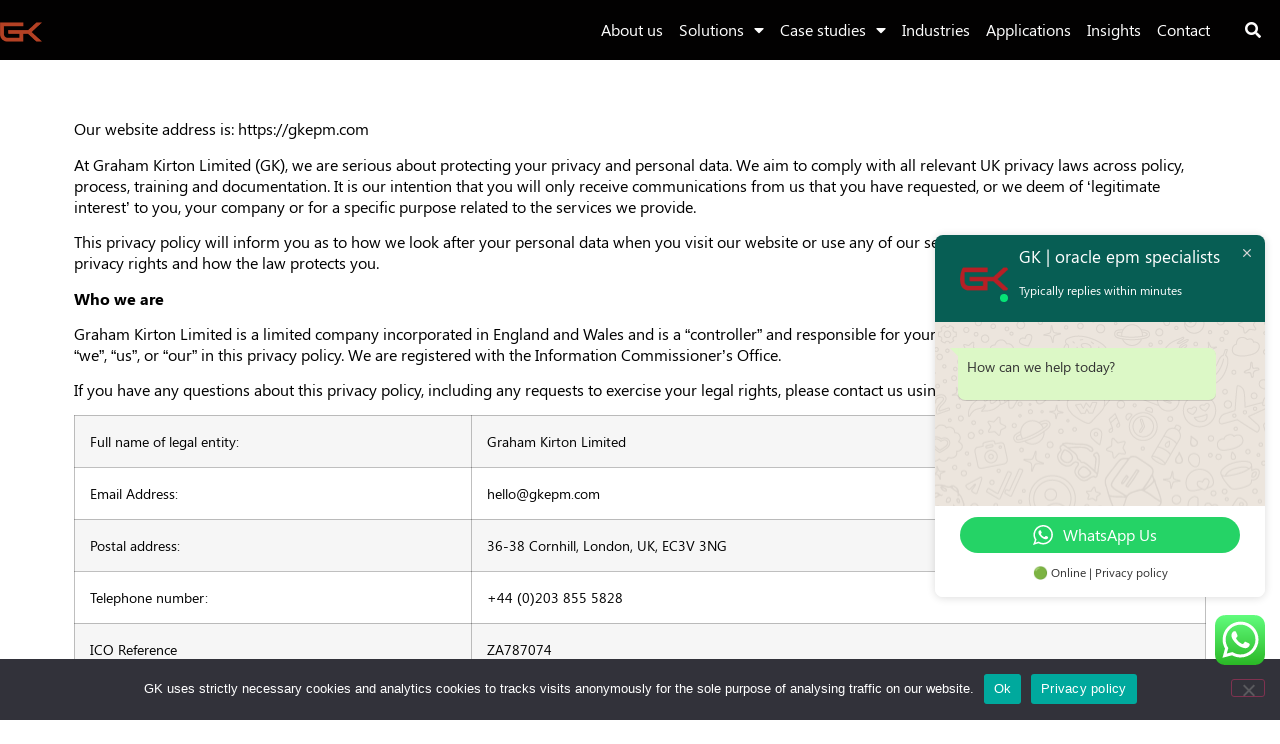

--- FILE ---
content_type: text/html; charset=UTF-8
request_url: https://gkepm.com/privacy-policy/
body_size: 31990
content:
<!doctype html>
<html lang="en-GB">
<head>
	<meta charset="UTF-8">
		<meta name="viewport" content="width=device-width, initial-scale=1">
	<link rel="profile" href="https://gmpg.org/xfn/11">
	<meta name='robots' content='index, follow, max-image-preview:large, max-snippet:-1, max-video-preview:-1' />
	<style>img:is([sizes="auto" i], [sizes^="auto," i]) { contain-intrinsic-size: 3000px 1500px }</style>
	
	<!-- This site is optimized with the Yoast SEO plugin v26.5 - https://yoast.com/wordpress/plugins/seo/ -->
	<title>Privacy policy | GKEPM</title>
	<link rel="canonical" href="https://gkepm.com/privacy-policy/" />
	<meta property="og:locale" content="en_GB" />
	<meta property="og:type" content="article" />
	<meta property="og:title" content="Privacy policy | GKEPM" />
	<meta property="og:description" content="Our website address is: https://gkepm.com At Graham Kirton Limited (GK), we are serious about protecting your privacy and personal data. We aim to comply with all relevant UK privacy laws across policy, process, training and documentation. It is our intention that you will only receive communications from us that you have requested, or we deem [&hellip;]" />
	<meta property="og:url" content="https://gkepm.com/privacy-policy/" />
	<meta property="og:site_name" content="GKEPM" />
	<meta property="article:modified_time" content="2025-12-22T12:55:18+00:00" />
	<meta property="og:image" content="http://gkepm.com/wp-content/uploads/2023/01/cyber_essentials-300x300.png" />
	<meta name="twitter:card" content="summary_large_image" />
	<meta name="twitter:site" content="@gkepm" />
	<meta name="twitter:label1" content="Estimated reading time" />
	<meta name="twitter:data1" content="9 minutes" />
	<script type="application/ld+json" class="yoast-schema-graph">{"@context":"https://schema.org","@graph":[{"@type":"WebPage","@id":"https://gkepm.com/privacy-policy/","url":"https://gkepm.com/privacy-policy/","name":"Privacy policy | GKEPM","isPartOf":{"@id":"https://gkepm.com/#website"},"primaryImageOfPage":{"@id":"https://gkepm.com/privacy-policy/#primaryimage"},"image":{"@id":"https://gkepm.com/privacy-policy/#primaryimage"},"thumbnailUrl":"http://gkepm.com/wp-content/uploads/2023/01/cyber_essentials-300x300.png","datePublished":"2022-10-20T21:28:45+00:00","dateModified":"2025-12-22T12:55:18+00:00","breadcrumb":{"@id":"https://gkepm.com/privacy-policy/#breadcrumb"},"inLanguage":"en-GB","potentialAction":[{"@type":"ReadAction","target":["https://gkepm.com/privacy-policy/"]}]},{"@type":"ImageObject","inLanguage":"en-GB","@id":"https://gkepm.com/privacy-policy/#primaryimage","url":"https://gkepm.com/wp-content/uploads/2023/01/cyber_essentials.png","contentUrl":"https://gkepm.com/wp-content/uploads/2023/01/cyber_essentials.png","width":400,"height":400},{"@type":"BreadcrumbList","@id":"https://gkepm.com/privacy-policy/#breadcrumb","itemListElement":[{"@type":"ListItem","position":1,"name":"Home","item":"https://gkepm.com/"},{"@type":"ListItem","position":2,"name":"Privacy policy"}]},{"@type":"WebSite","@id":"https://gkepm.com/#website","url":"https://gkepm.com/","name":"GK | Oracle EPM Specialists","description":"Design and build expertise, in Oracle EPM Cloud, to drive faster results","publisher":{"@id":"https://gkepm.com/#organization"},"alternateName":"gkepm","potentialAction":[{"@type":"SearchAction","target":{"@type":"EntryPoint","urlTemplate":"https://gkepm.com/?s={search_term_string}"},"query-input":{"@type":"PropertyValueSpecification","valueRequired":true,"valueName":"search_term_string"}}],"inLanguage":"en-GB"},{"@type":"Organization","@id":"https://gkepm.com/#organization","name":"Graham Kirton Limited","alternateName":"GK EPM","url":"https://gkepm.com/","logo":{"@type":"ImageObject","inLanguage":"en-GB","@id":"https://gkepm.com/#/schema/logo/image/","url":"https://gkepm.com/wp-content/uploads/2022/10/GK-Oracle-EPM-Specialists_512x512.png","contentUrl":"https://gkepm.com/wp-content/uploads/2022/10/GK-Oracle-EPM-Specialists_512x512.png","width":512,"height":512,"caption":"Graham Kirton Limited"},"image":{"@id":"https://gkepm.com/#/schema/logo/image/"},"sameAs":["https://x.com/gkepm","https://www.linkedin.com/company/gk-oracle-epm-cloud-consulting/","https://www.youtube.com/channel/UC2-2nvN73xPqueOMZmfjVVg"]}]}</script>
	<!-- / Yoast SEO plugin. -->


<link rel='dns-prefetch' href='//js.hs-scripts.com' />
<link rel='dns-prefetch' href='//www.googletagmanager.com' />
<link rel="alternate" type="application/rss+xml" title="GKEPM &raquo; Feed" href="https://gkepm.com/feed/" />
<link rel="alternate" type="application/rss+xml" title="GKEPM &raquo; Comments Feed" href="https://gkepm.com/comments/feed/" />
<script>
window._wpemojiSettings = {"baseUrl":"https:\/\/s.w.org\/images\/core\/emoji\/16.0.1\/72x72\/","ext":".png","svgUrl":"https:\/\/s.w.org\/images\/core\/emoji\/16.0.1\/svg\/","svgExt":".svg","source":{"concatemoji":"https:\/\/gkepm.com\/wp-includes\/js\/wp-emoji-release.min.js?ver=6.8.3"}};
/*! This file is auto-generated */
!function(s,n){var o,i,e;function c(e){try{var t={supportTests:e,timestamp:(new Date).valueOf()};sessionStorage.setItem(o,JSON.stringify(t))}catch(e){}}function p(e,t,n){e.clearRect(0,0,e.canvas.width,e.canvas.height),e.fillText(t,0,0);var t=new Uint32Array(e.getImageData(0,0,e.canvas.width,e.canvas.height).data),a=(e.clearRect(0,0,e.canvas.width,e.canvas.height),e.fillText(n,0,0),new Uint32Array(e.getImageData(0,0,e.canvas.width,e.canvas.height).data));return t.every(function(e,t){return e===a[t]})}function u(e,t){e.clearRect(0,0,e.canvas.width,e.canvas.height),e.fillText(t,0,0);for(var n=e.getImageData(16,16,1,1),a=0;a<n.data.length;a++)if(0!==n.data[a])return!1;return!0}function f(e,t,n,a){switch(t){case"flag":return n(e,"\ud83c\udff3\ufe0f\u200d\u26a7\ufe0f","\ud83c\udff3\ufe0f\u200b\u26a7\ufe0f")?!1:!n(e,"\ud83c\udde8\ud83c\uddf6","\ud83c\udde8\u200b\ud83c\uddf6")&&!n(e,"\ud83c\udff4\udb40\udc67\udb40\udc62\udb40\udc65\udb40\udc6e\udb40\udc67\udb40\udc7f","\ud83c\udff4\u200b\udb40\udc67\u200b\udb40\udc62\u200b\udb40\udc65\u200b\udb40\udc6e\u200b\udb40\udc67\u200b\udb40\udc7f");case"emoji":return!a(e,"\ud83e\udedf")}return!1}function g(e,t,n,a){var r="undefined"!=typeof WorkerGlobalScope&&self instanceof WorkerGlobalScope?new OffscreenCanvas(300,150):s.createElement("canvas"),o=r.getContext("2d",{willReadFrequently:!0}),i=(o.textBaseline="top",o.font="600 32px Arial",{});return e.forEach(function(e){i[e]=t(o,e,n,a)}),i}function t(e){var t=s.createElement("script");t.src=e,t.defer=!0,s.head.appendChild(t)}"undefined"!=typeof Promise&&(o="wpEmojiSettingsSupports",i=["flag","emoji"],n.supports={everything:!0,everythingExceptFlag:!0},e=new Promise(function(e){s.addEventListener("DOMContentLoaded",e,{once:!0})}),new Promise(function(t){var n=function(){try{var e=JSON.parse(sessionStorage.getItem(o));if("object"==typeof e&&"number"==typeof e.timestamp&&(new Date).valueOf()<e.timestamp+604800&&"object"==typeof e.supportTests)return e.supportTests}catch(e){}return null}();if(!n){if("undefined"!=typeof Worker&&"undefined"!=typeof OffscreenCanvas&&"undefined"!=typeof URL&&URL.createObjectURL&&"undefined"!=typeof Blob)try{var e="postMessage("+g.toString()+"("+[JSON.stringify(i),f.toString(),p.toString(),u.toString()].join(",")+"));",a=new Blob([e],{type:"text/javascript"}),r=new Worker(URL.createObjectURL(a),{name:"wpTestEmojiSupports"});return void(r.onmessage=function(e){c(n=e.data),r.terminate(),t(n)})}catch(e){}c(n=g(i,f,p,u))}t(n)}).then(function(e){for(var t in e)n.supports[t]=e[t],n.supports.everything=n.supports.everything&&n.supports[t],"flag"!==t&&(n.supports.everythingExceptFlag=n.supports.everythingExceptFlag&&n.supports[t]);n.supports.everythingExceptFlag=n.supports.everythingExceptFlag&&!n.supports.flag,n.DOMReady=!1,n.readyCallback=function(){n.DOMReady=!0}}).then(function(){return e}).then(function(){var e;n.supports.everything||(n.readyCallback(),(e=n.source||{}).concatemoji?t(e.concatemoji):e.wpemoji&&e.twemoji&&(t(e.twemoji),t(e.wpemoji)))}))}((window,document),window._wpemojiSettings);
</script>
<link rel='stylesheet' id='gs-swiper-css' href='https://gkepm.com/wp-content/plugins/gs-logo-slider/assets/libs/swiper-js/swiper.min.css?ver=3.7.9' media='all' />
<link rel='stylesheet' id='gs-tippyjs-css' href='https://gkepm.com/wp-content/plugins/gs-logo-slider/assets/libs/tippyjs/tippy.css?ver=3.7.9' media='all' />
<link rel='stylesheet' id='gs-logo-public-css' href='https://gkepm.com/wp-content/plugins/gs-logo-slider/assets/css/gs-logo.min.css?ver=3.7.9' media='all' />
<link rel='stylesheet' id='ht_ctc_main_css-css' href='https://gkepm.com/wp-content/plugins/click-to-chat-for-whatsapp/new/inc/assets/css/main.css?ver=4.33' media='all' />
<style id='wp-emoji-styles-inline-css'>

	img.wp-smiley, img.emoji {
		display: inline !important;
		border: none !important;
		box-shadow: none !important;
		height: 1em !important;
		width: 1em !important;
		margin: 0 0.07em !important;
		vertical-align: -0.1em !important;
		background: none !important;
		padding: 0 !important;
	}
</style>
<style id='classic-theme-styles-inline-css'>
/*! This file is auto-generated */
.wp-block-button__link{color:#fff;background-color:#32373c;border-radius:9999px;box-shadow:none;text-decoration:none;padding:calc(.667em + 2px) calc(1.333em + 2px);font-size:1.125em}.wp-block-file__button{background:#32373c;color:#fff;text-decoration:none}
</style>
<style id='global-styles-inline-css'>
:root{--wp--preset--aspect-ratio--square: 1;--wp--preset--aspect-ratio--4-3: 4/3;--wp--preset--aspect-ratio--3-4: 3/4;--wp--preset--aspect-ratio--3-2: 3/2;--wp--preset--aspect-ratio--2-3: 2/3;--wp--preset--aspect-ratio--16-9: 16/9;--wp--preset--aspect-ratio--9-16: 9/16;--wp--preset--color--black: #000000;--wp--preset--color--cyan-bluish-gray: #abb8c3;--wp--preset--color--white: #ffffff;--wp--preset--color--pale-pink: #f78da7;--wp--preset--color--vivid-red: #cf2e2e;--wp--preset--color--luminous-vivid-orange: #ff6900;--wp--preset--color--luminous-vivid-amber: #fcb900;--wp--preset--color--light-green-cyan: #7bdcb5;--wp--preset--color--vivid-green-cyan: #00d084;--wp--preset--color--pale-cyan-blue: #8ed1fc;--wp--preset--color--vivid-cyan-blue: #0693e3;--wp--preset--color--vivid-purple: #9b51e0;--wp--preset--gradient--vivid-cyan-blue-to-vivid-purple: linear-gradient(135deg,rgba(6,147,227,1) 0%,rgb(155,81,224) 100%);--wp--preset--gradient--light-green-cyan-to-vivid-green-cyan: linear-gradient(135deg,rgb(122,220,180) 0%,rgb(0,208,130) 100%);--wp--preset--gradient--luminous-vivid-amber-to-luminous-vivid-orange: linear-gradient(135deg,rgba(252,185,0,1) 0%,rgba(255,105,0,1) 100%);--wp--preset--gradient--luminous-vivid-orange-to-vivid-red: linear-gradient(135deg,rgba(255,105,0,1) 0%,rgb(207,46,46) 100%);--wp--preset--gradient--very-light-gray-to-cyan-bluish-gray: linear-gradient(135deg,rgb(238,238,238) 0%,rgb(169,184,195) 100%);--wp--preset--gradient--cool-to-warm-spectrum: linear-gradient(135deg,rgb(74,234,220) 0%,rgb(151,120,209) 20%,rgb(207,42,186) 40%,rgb(238,44,130) 60%,rgb(251,105,98) 80%,rgb(254,248,76) 100%);--wp--preset--gradient--blush-light-purple: linear-gradient(135deg,rgb(255,206,236) 0%,rgb(152,150,240) 100%);--wp--preset--gradient--blush-bordeaux: linear-gradient(135deg,rgb(254,205,165) 0%,rgb(254,45,45) 50%,rgb(107,0,62) 100%);--wp--preset--gradient--luminous-dusk: linear-gradient(135deg,rgb(255,203,112) 0%,rgb(199,81,192) 50%,rgb(65,88,208) 100%);--wp--preset--gradient--pale-ocean: linear-gradient(135deg,rgb(255,245,203) 0%,rgb(182,227,212) 50%,rgb(51,167,181) 100%);--wp--preset--gradient--electric-grass: linear-gradient(135deg,rgb(202,248,128) 0%,rgb(113,206,126) 100%);--wp--preset--gradient--midnight: linear-gradient(135deg,rgb(2,3,129) 0%,rgb(40,116,252) 100%);--wp--preset--font-size--small: 13px;--wp--preset--font-size--medium: 20px;--wp--preset--font-size--large: 36px;--wp--preset--font-size--x-large: 42px;--wp--preset--spacing--20: 0.44rem;--wp--preset--spacing--30: 0.67rem;--wp--preset--spacing--40: 1rem;--wp--preset--spacing--50: 1.5rem;--wp--preset--spacing--60: 2.25rem;--wp--preset--spacing--70: 3.38rem;--wp--preset--spacing--80: 5.06rem;--wp--preset--shadow--natural: 6px 6px 9px rgba(0, 0, 0, 0.2);--wp--preset--shadow--deep: 12px 12px 50px rgba(0, 0, 0, 0.4);--wp--preset--shadow--sharp: 6px 6px 0px rgba(0, 0, 0, 0.2);--wp--preset--shadow--outlined: 6px 6px 0px -3px rgba(255, 255, 255, 1), 6px 6px rgba(0, 0, 0, 1);--wp--preset--shadow--crisp: 6px 6px 0px rgba(0, 0, 0, 1);}:where(.is-layout-flex){gap: 0.5em;}:where(.is-layout-grid){gap: 0.5em;}body .is-layout-flex{display: flex;}.is-layout-flex{flex-wrap: wrap;align-items: center;}.is-layout-flex > :is(*, div){margin: 0;}body .is-layout-grid{display: grid;}.is-layout-grid > :is(*, div){margin: 0;}:where(.wp-block-columns.is-layout-flex){gap: 2em;}:where(.wp-block-columns.is-layout-grid){gap: 2em;}:where(.wp-block-post-template.is-layout-flex){gap: 1.25em;}:where(.wp-block-post-template.is-layout-grid){gap: 1.25em;}.has-black-color{color: var(--wp--preset--color--black) !important;}.has-cyan-bluish-gray-color{color: var(--wp--preset--color--cyan-bluish-gray) !important;}.has-white-color{color: var(--wp--preset--color--white) !important;}.has-pale-pink-color{color: var(--wp--preset--color--pale-pink) !important;}.has-vivid-red-color{color: var(--wp--preset--color--vivid-red) !important;}.has-luminous-vivid-orange-color{color: var(--wp--preset--color--luminous-vivid-orange) !important;}.has-luminous-vivid-amber-color{color: var(--wp--preset--color--luminous-vivid-amber) !important;}.has-light-green-cyan-color{color: var(--wp--preset--color--light-green-cyan) !important;}.has-vivid-green-cyan-color{color: var(--wp--preset--color--vivid-green-cyan) !important;}.has-pale-cyan-blue-color{color: var(--wp--preset--color--pale-cyan-blue) !important;}.has-vivid-cyan-blue-color{color: var(--wp--preset--color--vivid-cyan-blue) !important;}.has-vivid-purple-color{color: var(--wp--preset--color--vivid-purple) !important;}.has-black-background-color{background-color: var(--wp--preset--color--black) !important;}.has-cyan-bluish-gray-background-color{background-color: var(--wp--preset--color--cyan-bluish-gray) !important;}.has-white-background-color{background-color: var(--wp--preset--color--white) !important;}.has-pale-pink-background-color{background-color: var(--wp--preset--color--pale-pink) !important;}.has-vivid-red-background-color{background-color: var(--wp--preset--color--vivid-red) !important;}.has-luminous-vivid-orange-background-color{background-color: var(--wp--preset--color--luminous-vivid-orange) !important;}.has-luminous-vivid-amber-background-color{background-color: var(--wp--preset--color--luminous-vivid-amber) !important;}.has-light-green-cyan-background-color{background-color: var(--wp--preset--color--light-green-cyan) !important;}.has-vivid-green-cyan-background-color{background-color: var(--wp--preset--color--vivid-green-cyan) !important;}.has-pale-cyan-blue-background-color{background-color: var(--wp--preset--color--pale-cyan-blue) !important;}.has-vivid-cyan-blue-background-color{background-color: var(--wp--preset--color--vivid-cyan-blue) !important;}.has-vivid-purple-background-color{background-color: var(--wp--preset--color--vivid-purple) !important;}.has-black-border-color{border-color: var(--wp--preset--color--black) !important;}.has-cyan-bluish-gray-border-color{border-color: var(--wp--preset--color--cyan-bluish-gray) !important;}.has-white-border-color{border-color: var(--wp--preset--color--white) !important;}.has-pale-pink-border-color{border-color: var(--wp--preset--color--pale-pink) !important;}.has-vivid-red-border-color{border-color: var(--wp--preset--color--vivid-red) !important;}.has-luminous-vivid-orange-border-color{border-color: var(--wp--preset--color--luminous-vivid-orange) !important;}.has-luminous-vivid-amber-border-color{border-color: var(--wp--preset--color--luminous-vivid-amber) !important;}.has-light-green-cyan-border-color{border-color: var(--wp--preset--color--light-green-cyan) !important;}.has-vivid-green-cyan-border-color{border-color: var(--wp--preset--color--vivid-green-cyan) !important;}.has-pale-cyan-blue-border-color{border-color: var(--wp--preset--color--pale-cyan-blue) !important;}.has-vivid-cyan-blue-border-color{border-color: var(--wp--preset--color--vivid-cyan-blue) !important;}.has-vivid-purple-border-color{border-color: var(--wp--preset--color--vivid-purple) !important;}.has-vivid-cyan-blue-to-vivid-purple-gradient-background{background: var(--wp--preset--gradient--vivid-cyan-blue-to-vivid-purple) !important;}.has-light-green-cyan-to-vivid-green-cyan-gradient-background{background: var(--wp--preset--gradient--light-green-cyan-to-vivid-green-cyan) !important;}.has-luminous-vivid-amber-to-luminous-vivid-orange-gradient-background{background: var(--wp--preset--gradient--luminous-vivid-amber-to-luminous-vivid-orange) !important;}.has-luminous-vivid-orange-to-vivid-red-gradient-background{background: var(--wp--preset--gradient--luminous-vivid-orange-to-vivid-red) !important;}.has-very-light-gray-to-cyan-bluish-gray-gradient-background{background: var(--wp--preset--gradient--very-light-gray-to-cyan-bluish-gray) !important;}.has-cool-to-warm-spectrum-gradient-background{background: var(--wp--preset--gradient--cool-to-warm-spectrum) !important;}.has-blush-light-purple-gradient-background{background: var(--wp--preset--gradient--blush-light-purple) !important;}.has-blush-bordeaux-gradient-background{background: var(--wp--preset--gradient--blush-bordeaux) !important;}.has-luminous-dusk-gradient-background{background: var(--wp--preset--gradient--luminous-dusk) !important;}.has-pale-ocean-gradient-background{background: var(--wp--preset--gradient--pale-ocean) !important;}.has-electric-grass-gradient-background{background: var(--wp--preset--gradient--electric-grass) !important;}.has-midnight-gradient-background{background: var(--wp--preset--gradient--midnight) !important;}.has-small-font-size{font-size: var(--wp--preset--font-size--small) !important;}.has-medium-font-size{font-size: var(--wp--preset--font-size--medium) !important;}.has-large-font-size{font-size: var(--wp--preset--font-size--large) !important;}.has-x-large-font-size{font-size: var(--wp--preset--font-size--x-large) !important;}
:where(.wp-block-post-template.is-layout-flex){gap: 1.25em;}:where(.wp-block-post-template.is-layout-grid){gap: 1.25em;}
:where(.wp-block-columns.is-layout-flex){gap: 2em;}:where(.wp-block-columns.is-layout-grid){gap: 2em;}
:root :where(.wp-block-pullquote){font-size: 1.5em;line-height: 1.6;}
</style>
<link rel='stylesheet' id='cookie-notice-front-css' href='https://gkepm.com/wp-content/plugins/cookie-notice/css/front.min.css?ver=2.5.11' media='all' />
<link rel='stylesheet' id='wpsm_tabs_r-font-awesome-front-css' href='https://gkepm.com/wp-content/plugins/tabs-responsive/assets/css/font-awesome/css/font-awesome.min.css?ver=6.8.3' media='all' />
<link rel='stylesheet' id='wpsm_tabs_r_bootstrap-front-css' href='https://gkepm.com/wp-content/plugins/tabs-responsive/assets/css/bootstrap-front.css?ver=6.8.3' media='all' />
<link rel='stylesheet' id='wpsm_tabs_r_animate-css' href='https://gkepm.com/wp-content/plugins/tabs-responsive/assets/css/animate.css?ver=6.8.3' media='all' />
<style id='wpxpo-global-style-inline-css'>
:root {
			--preset-color1: #037fff;
			--preset-color2: #026fe0;
			--preset-color3: #071323;
			--preset-color4: #132133;
			--preset-color5: #34495e;
			--preset-color6: #787676;
			--preset-color7: #f0f2f3;
			--preset-color8: #f8f9fa;
			--preset-color9: #ffffff;
		}{}
</style>
<style id='ultp-preset-colors-style-inline-css'>
:root { --postx_preset_Base_1_color: #f4f4ff; --postx_preset_Base_2_color: #dddff8; --postx_preset_Base_3_color: #B4B4D6; --postx_preset_Primary_color: #3323f0; --postx_preset_Secondary_color: #4a5fff; --postx_preset_Tertiary_color: #FFFFFF; --postx_preset_Contrast_3_color: #545472; --postx_preset_Contrast_2_color: #262657; --postx_preset_Contrast_1_color: #10102e; --postx_preset_Over_Primary_color: #ffffff;  }
</style>
<style id='ultp-preset-gradient-style-inline-css'>
:root { --postx_preset_Primary_to_Secondary_to_Right_gradient: linear-gradient(90deg, var(--postx_preset_Primary_color) 0%, var(--postx_preset_Secondary_color) 100%); --postx_preset_Primary_to_Secondary_to_Bottom_gradient: linear-gradient(180deg, var(--postx_preset_Primary_color) 0%, var(--postx_preset_Secondary_color) 100%); --postx_preset_Secondary_to_Primary_to_Right_gradient: linear-gradient(90deg, var(--postx_preset_Secondary_color) 0%, var(--postx_preset_Primary_color) 100%); --postx_preset_Secondary_to_Primary_to_Bottom_gradient: linear-gradient(180deg, var(--postx_preset_Secondary_color) 0%, var(--postx_preset_Primary_color) 100%); --postx_preset_Cold_Evening_gradient: linear-gradient(0deg, rgb(12, 52, 131) 0%, rgb(162, 182, 223) 100%, rgb(107, 140, 206) 100%, rgb(162, 182, 223) 100%); --postx_preset_Purple_Division_gradient: linear-gradient(0deg, rgb(112, 40, 228) 0%, rgb(229, 178, 202) 100%); --postx_preset_Over_Sun_gradient: linear-gradient(60deg, rgb(171, 236, 214) 0%, rgb(251, 237, 150) 100%); --postx_preset_Morning_Salad_gradient: linear-gradient(-255deg, rgb(183, 248, 219) 0%, rgb(80, 167, 194) 100%); --postx_preset_Fabled_Sunset_gradient: linear-gradient(-270deg, rgb(35, 21, 87) 0%, rgb(68, 16, 122) 29%, rgb(255, 19, 97) 67%, rgb(255, 248, 0) 100%);  }
</style>
<style id='ultp-preset-typo-style-inline-css'>
:root { --postx_preset_Heading_typo_font_family: Helvetica; --postx_preset_Heading_typo_font_family_type: sans-serif; --postx_preset_Heading_typo_font_weight: 600; --postx_preset_Heading_typo_text_transform: capitalize; --postx_preset_Body_and_Others_typo_font_family: Helvetica; --postx_preset_Body_and_Others_typo_font_family_type: sans-serif; --postx_preset_Body_and_Others_typo_font_weight: 400; --postx_preset_Body_and_Others_typo_text_transform: lowercase; --postx_preset_body_typo_font_size_lg: 16px; --postx_preset_paragraph_1_typo_font_size_lg: 12px; --postx_preset_paragraph_2_typo_font_size_lg: 12px; --postx_preset_paragraph_3_typo_font_size_lg: 12px; --postx_preset_heading_h1_typo_font_size_lg: 42px; --postx_preset_heading_h2_typo_font_size_lg: 36px; --postx_preset_heading_h3_typo_font_size_lg: 30px; --postx_preset_heading_h4_typo_font_size_lg: 24px; --postx_preset_heading_h5_typo_font_size_lg: 20px; --postx_preset_heading_h6_typo_font_size_lg: 16px; }
</style>
<link rel='stylesheet' id='hello-elementor-css' href='https://gkepm.com/wp-content/themes/hello-elementor/style.min.css?ver=2.6.1' media='all' />
<link rel='stylesheet' id='hello-elementor-theme-style-css' href='https://gkepm.com/wp-content/themes/hello-elementor/theme.min.css?ver=2.6.1' media='all' />
<link rel='stylesheet' id='elementor-frontend-css' href='https://gkepm.com/wp-content/plugins/elementor/assets/css/frontend.min.css?ver=3.33.4' media='all' />
<style id='elementor-frontend-inline-css'>
.elementor-kit-5{--e-global-color-primary:#000000;--e-global-color-secondary:#000000;--e-global-color-text:#000000;--e-global-color-accent:#000000;--e-global-color-31cd2f7:#FFFFFF;--e-global-color-36bf9a8:#E9E9E9;--e-global-color-e6f3f9c:#484848;--e-global-color-c7a7807:#609C78;--e-global-color-7c359ee:#F2F2F2;--e-global-color-dbd6578:#456351;--e-global-color-b0c8805:#456A7D;--e-global-typography-primary-font-family:"Segoe UI";--e-global-typography-primary-font-size:45px;--e-global-typography-primary-font-weight:900;--e-global-typography-secondary-font-family:"Segoe UI";--e-global-typography-secondary-font-size:60px;--e-global-typography-secondary-font-weight:400;--e-global-typography-secondary-line-height:32px;--e-global-typography-text-font-family:"Segoe UI";--e-global-typography-text-font-size:16px;--e-global-typography-text-font-weight:400;--e-global-typography-text-line-height:21px;--e-global-typography-accent-font-family:"Tahoma";--e-global-typography-accent-font-size:16px;--e-global-typography-accent-font-weight:500;--e-global-typography-accent-line-height:19px;--e-global-typography-dac61e1-font-family:"Segoe UI";--e-global-typography-dac61e1-font-size:30px;--e-global-typography-dac61e1-line-height:40px;--e-global-typography-a2da0c8-font-family:"Segoe UI";--e-global-typography-a2da0c8-font-size:50px;--e-global-typography-a2da0c8-font-weight:400;--e-global-typography-a2da0c8-line-height:53px;--e-global-typography-4b42307-font-family:"Segoe UI";--e-global-typography-4b42307-font-size:22px;--e-global-typography-4b42307-font-weight:400;--e-global-typography-4b42307-line-height:30px;}.elementor-kit-5 e-page-transition{background-color:#FFBC7D;}.elementor-kit-5 a{color:#3CF9D2;}.elementor-kit-5 a:hover{color:#3CF9D2;text-decoration:none;}.elementor-section.elementor-section-boxed > .elementor-container{max-width:1280px;}.e-con{--container-max-width:1280px;}.elementor-widget:not(:last-child){margin-block-end:20px;}.elementor-element{--widgets-spacing:20px 20px;--widgets-spacing-row:20px;--widgets-spacing-column:20px;}{}h1.entry-title{display:var(--page-title-display);}@media(max-width:1024px){.elementor-kit-5{--e-global-typography-primary-font-size:35px;--e-global-typography-primary-line-height:45px;--e-global-typography-secondary-font-size:22px;--e-global-typography-secondary-line-height:28px;--e-global-typography-dac61e1-font-size:26px;--e-global-typography-a2da0c8-font-size:40px;--e-global-typography-a2da0c8-line-height:45px;--e-global-typography-4b42307-font-size:20px;--e-global-typography-4b42307-line-height:25px;}.elementor-section.elementor-section-boxed > .elementor-container{max-width:1024px;}.e-con{--container-max-width:1024px;}}@media(max-width:767px){.elementor-kit-5{--e-global-typography-primary-font-size:25px;--e-global-typography-primary-line-height:35px;--e-global-typography-secondary-font-size:20px;--e-global-typography-text-font-size:15px;--e-global-typography-dac61e1-font-size:22px;--e-global-typography-dac61e1-line-height:30px;--e-global-typography-a2da0c8-font-size:30px;--e-global-typography-a2da0c8-line-height:38px;--e-global-typography-4b42307-font-size:18px;--e-global-typography-4b42307-line-height:23px;}.elementor-section.elementor-section-boxed > .elementor-container{max-width:767px;}.e-con{--container-max-width:767px;}}/* Start Custom Fonts CSS */@font-face {
	font-family: 'Segoe UI';
	font-style: normal;
	font-weight: 400;
	font-display: auto;
	src: url('https://gkepm.com/wp-content/uploads/2022/09/Segoe-UI.ttf') format('truetype');
}
@font-face {
	font-family: 'Segoe UI';
	font-style: normal;
	font-weight: 800;
	font-display: auto;
	src: url('https://gkepm.com/wp-content/uploads/2022/09/Segoe-UI-Bold.ttf') format('truetype');
}
/* End Custom Fonts CSS */
.elementor-548 .elementor-element.elementor-element-800e96b{--spacer-size:35px;}.elementor-548 .elementor-element.elementor-element-f86833a{padding:3% 5% 5% 5%;}.elementor-widget-text-editor{font-family:var( --e-global-typography-text-font-family ), Sans-serif;font-size:var( --e-global-typography-text-font-size );font-weight:var( --e-global-typography-text-font-weight );line-height:var( --e-global-typography-text-line-height );color:var( --e-global-color-text );}.elementor-widget-text-editor.elementor-drop-cap-view-stacked .elementor-drop-cap{background-color:var( --e-global-color-primary );}.elementor-widget-text-editor.elementor-drop-cap-view-framed .elementor-drop-cap, .elementor-widget-text-editor.elementor-drop-cap-view-default .elementor-drop-cap{color:var( --e-global-color-primary );border-color:var( --e-global-color-primary );}.elementor-widget-image .widget-image-caption{color:var( --e-global-color-text );font-family:var( --e-global-typography-text-font-family ), Sans-serif;font-size:var( --e-global-typography-text-font-size );font-weight:var( --e-global-typography-text-font-weight );line-height:var( --e-global-typography-text-line-height );}@media(max-width:1024px){.elementor-548 .elementor-element.elementor-element-800e96b{--spacer-size:30px;}.elementor-widget-text-editor{font-size:var( --e-global-typography-text-font-size );line-height:var( --e-global-typography-text-line-height );}.elementor-widget-image .widget-image-caption{font-size:var( --e-global-typography-text-font-size );line-height:var( --e-global-typography-text-line-height );}}@media(max-width:767px){.elementor-548 .elementor-element.elementor-element-800e96b{--spacer-size:32px;}.elementor-widget-text-editor{font-size:var( --e-global-typography-text-font-size );line-height:var( --e-global-typography-text-line-height );}.elementor-widget-image .widget-image-caption{font-size:var( --e-global-typography-text-font-size );line-height:var( --e-global-typography-text-line-height );}}
.elementor-453 .elementor-element.elementor-element-6fb1f81:not(.elementor-motion-effects-element-type-background), .elementor-453 .elementor-element.elementor-element-6fb1f81 > .elementor-motion-effects-container > .elementor-motion-effects-layer{background-color:#020101;}.elementor-453 .elementor-element.elementor-element-6fb1f81 > .elementor-container{min-height:60px;}.elementor-453 .elementor-element.elementor-element-6fb1f81{transition:background 0s, border 0.3s, border-radius 0.3s, box-shadow 0.3s;margin-top:0px;margin-bottom:-45px;padding:0px 0px 0px 0px;z-index:10;}.elementor-453 .elementor-element.elementor-element-6fb1f81 > .elementor-background-overlay{transition:background 0.3s, border-radius 0.3s, opacity 0.3s;}.elementor-bc-flex-widget .elementor-453 .elementor-element.elementor-element-c8d2331.elementor-column .elementor-widget-wrap{align-items:center;}.elementor-453 .elementor-element.elementor-element-c8d2331.elementor-column.elementor-element[data-element_type="column"] > .elementor-widget-wrap.elementor-element-populated{align-content:center;align-items:center;}.elementor-453 .elementor-element.elementor-element-c8d2331 > .elementor-element-populated{margin:0px 0px 0px 0px;--e-column-margin-right:0px;--e-column-margin-left:0px;padding:0px 0px 0px 0px;}.elementor-widget-image .widget-image-caption{color:var( --e-global-color-text );font-family:var( --e-global-typography-text-font-family ), Sans-serif;font-size:var( --e-global-typography-text-font-size );font-weight:var( --e-global-typography-text-font-weight );line-height:var( --e-global-typography-text-line-height );}.elementor-453 .elementor-element.elementor-element-a155d4a > .elementor-widget-container{margin:0px 0px 0px 0px;padding:0px 0px 0px 0px;}.elementor-453 .elementor-element.elementor-element-a155d4a{text-align:left;}.elementor-453 .elementor-element.elementor-element-a155d4a img{width:100%;max-width:100%;border-radius:0px 0px 0px 0px;}.elementor-bc-flex-widget .elementor-453 .elementor-element.elementor-element-ecb5156.elementor-column .elementor-widget-wrap{align-items:center;}.elementor-453 .elementor-element.elementor-element-ecb5156.elementor-column.elementor-element[data-element_type="column"] > .elementor-widget-wrap.elementor-element-populated{align-content:center;align-items:center;}.elementor-453 .elementor-element.elementor-element-ecb5156 > .elementor-element-populated{margin:0px 0px 0px 0px;--e-column-margin-right:0px;--e-column-margin-left:0px;padding:0px 0px 0px 0px;}.elementor-widget-heading .elementor-heading-title{font-family:var( --e-global-typography-primary-font-family ), Sans-serif;font-size:var( --e-global-typography-primary-font-size );font-weight:var( --e-global-typography-primary-font-weight );color:var( --e-global-color-primary );}.elementor-453 .elementor-element.elementor-element-2946c7c > .elementor-widget-container{margin:0px 0px 0px 10px;padding:0px 0px 0px 0px;}.elementor-453 .elementor-element.elementor-element-2946c7c .elementor-heading-title{font-family:"Segoe UI", Sans-serif;font-size:16px;font-weight:400;color:#FFFFFF;}.elementor-453 .elementor-element.elementor-element-1a6701f > .elementor-element-populated{text-align:left;margin:0px 0px 0px 0px;--e-column-margin-right:0px;--e-column-margin-left:0px;padding:0px 0px 0px 0px;}.elementor-widget-nav-menu .elementor-nav-menu .elementor-item{font-family:var( --e-global-typography-primary-font-family ), Sans-serif;font-size:var( --e-global-typography-primary-font-size );font-weight:var( --e-global-typography-primary-font-weight );}.elementor-widget-nav-menu .elementor-nav-menu--main .elementor-item{color:var( --e-global-color-text );fill:var( --e-global-color-text );}.elementor-widget-nav-menu .elementor-nav-menu--main .elementor-item:hover,
					.elementor-widget-nav-menu .elementor-nav-menu--main .elementor-item.elementor-item-active,
					.elementor-widget-nav-menu .elementor-nav-menu--main .elementor-item.highlighted,
					.elementor-widget-nav-menu .elementor-nav-menu--main .elementor-item:focus{color:var( --e-global-color-accent );fill:var( --e-global-color-accent );}.elementor-widget-nav-menu .elementor-nav-menu--main:not(.e--pointer-framed) .elementor-item:before,
					.elementor-widget-nav-menu .elementor-nav-menu--main:not(.e--pointer-framed) .elementor-item:after{background-color:var( --e-global-color-accent );}.elementor-widget-nav-menu .e--pointer-framed .elementor-item:before,
					.elementor-widget-nav-menu .e--pointer-framed .elementor-item:after{border-color:var( --e-global-color-accent );}.elementor-widget-nav-menu{--e-nav-menu-divider-color:var( --e-global-color-text );}.elementor-widget-nav-menu .elementor-nav-menu--dropdown .elementor-item, .elementor-widget-nav-menu .elementor-nav-menu--dropdown  .elementor-sub-item{font-family:var( --e-global-typography-accent-font-family ), Sans-serif;font-size:var( --e-global-typography-accent-font-size );font-weight:var( --e-global-typography-accent-font-weight );}.elementor-453 .elementor-element.elementor-element-6bcae2e > .elementor-widget-container{margin:0px 0px 0px 0px;padding:0px 0px 0px 0px;border-radius:0px 0px 0px 0px;}.elementor-453 .elementor-element.elementor-element-6bcae2e .elementor-menu-toggle{margin-left:auto;}.elementor-453 .elementor-element.elementor-element-6bcae2e .elementor-nav-menu .elementor-item{font-family:"Segoe UI", Sans-serif;font-size:16px;font-weight:normal;}.elementor-453 .elementor-element.elementor-element-6bcae2e .elementor-nav-menu--main .elementor-item{color:#FFFFFF;fill:#FFFFFF;padding-left:5px;padding-right:5px;padding-top:6px;padding-bottom:6px;}.elementor-453 .elementor-element.elementor-element-6bcae2e .elementor-nav-menu--main:not(.e--pointer-framed) .elementor-item:before,
					.elementor-453 .elementor-element.elementor-element-6bcae2e .elementor-nav-menu--main:not(.e--pointer-framed) .elementor-item:after{background-color:#9AFFEA;}.elementor-453 .elementor-element.elementor-element-6bcae2e .e--pointer-framed .elementor-item:before,
					.elementor-453 .elementor-element.elementor-element-6bcae2e .e--pointer-framed .elementor-item:after{border-color:#9AFFEA;}.elementor-453 .elementor-element.elementor-element-6bcae2e .elementor-nav-menu--main:not(.e--pointer-framed) .elementor-item.elementor-item-active:before,
					.elementor-453 .elementor-element.elementor-element-6bcae2e .elementor-nav-menu--main:not(.e--pointer-framed) .elementor-item.elementor-item-active:after{background-color:#01020100;}.elementor-453 .elementor-element.elementor-element-6bcae2e .e--pointer-framed .elementor-item.elementor-item-active:before,
					.elementor-453 .elementor-element.elementor-element-6bcae2e .e--pointer-framed .elementor-item.elementor-item-active:after{border-color:#01020100;}.elementor-453 .elementor-element.elementor-element-6bcae2e .e--pointer-framed .elementor-item:before{border-width:3px;}.elementor-453 .elementor-element.elementor-element-6bcae2e .e--pointer-framed.e--animation-draw .elementor-item:before{border-width:0 0 3px 3px;}.elementor-453 .elementor-element.elementor-element-6bcae2e .e--pointer-framed.e--animation-draw .elementor-item:after{border-width:3px 3px 0 0;}.elementor-453 .elementor-element.elementor-element-6bcae2e .e--pointer-framed.e--animation-corners .elementor-item:before{border-width:3px 0 0 3px;}.elementor-453 .elementor-element.elementor-element-6bcae2e .e--pointer-framed.e--animation-corners .elementor-item:after{border-width:0 3px 3px 0;}.elementor-453 .elementor-element.elementor-element-6bcae2e .e--pointer-underline .elementor-item:after,
					 .elementor-453 .elementor-element.elementor-element-6bcae2e .e--pointer-overline .elementor-item:before,
					 .elementor-453 .elementor-element.elementor-element-6bcae2e .e--pointer-double-line .elementor-item:before,
					 .elementor-453 .elementor-element.elementor-element-6bcae2e .e--pointer-double-line .elementor-item:after{height:3px;}.elementor-453 .elementor-element.elementor-element-6bcae2e{--e-nav-menu-horizontal-menu-item-margin:calc( 6px / 2 );}.elementor-453 .elementor-element.elementor-element-6bcae2e .elementor-nav-menu--main:not(.elementor-nav-menu--layout-horizontal) .elementor-nav-menu > li:not(:last-child){margin-bottom:6px;}.elementor-453 .elementor-element.elementor-element-6bcae2e .elementor-nav-menu--dropdown a, .elementor-453 .elementor-element.elementor-element-6bcae2e .elementor-menu-toggle{color:var( --e-global-color-36bf9a8 );fill:var( --e-global-color-36bf9a8 );}.elementor-453 .elementor-element.elementor-element-6bcae2e .elementor-nav-menu--dropdown{background-color:#02010199;}.elementor-453 .elementor-element.elementor-element-6bcae2e .elementor-nav-menu--dropdown a:hover,
					.elementor-453 .elementor-element.elementor-element-6bcae2e .elementor-nav-menu--dropdown a:focus,
					.elementor-453 .elementor-element.elementor-element-6bcae2e .elementor-nav-menu--dropdown a.elementor-item-active,
					.elementor-453 .elementor-element.elementor-element-6bcae2e .elementor-nav-menu--dropdown a.highlighted,
					.elementor-453 .elementor-element.elementor-element-6bcae2e .elementor-menu-toggle:hover,
					.elementor-453 .elementor-element.elementor-element-6bcae2e .elementor-menu-toggle:focus{color:#FFFFFF;}.elementor-453 .elementor-element.elementor-element-6bcae2e .elementor-nav-menu--dropdown .elementor-item, .elementor-453 .elementor-element.elementor-element-6bcae2e .elementor-nav-menu--dropdown  .elementor-sub-item{font-family:"Segoe UI", Sans-serif;font-size:16px;font-weight:normal;}.elementor-bc-flex-widget .elementor-453 .elementor-element.elementor-element-b61126e.elementor-column .elementor-widget-wrap{align-items:center;}.elementor-453 .elementor-element.elementor-element-b61126e.elementor-column.elementor-element[data-element_type="column"] > .elementor-widget-wrap.elementor-element-populated{align-content:center;align-items:center;}.elementor-453 .elementor-element.elementor-element-b61126e > .elementor-element-populated{margin:0px 0px 0px 0px;--e-column-margin-right:0px;--e-column-margin-left:0px;padding:0px 0px 0px 0px;}.elementor-widget-search-form input[type="search"].elementor-search-form__input{font-family:var( --e-global-typography-text-font-family ), Sans-serif;font-size:var( --e-global-typography-text-font-size );font-weight:var( --e-global-typography-text-font-weight );line-height:var( --e-global-typography-text-line-height );}.elementor-widget-search-form .elementor-search-form__input,
					.elementor-widget-search-form .elementor-search-form__icon,
					.elementor-widget-search-form .elementor-lightbox .dialog-lightbox-close-button,
					.elementor-widget-search-form .elementor-lightbox .dialog-lightbox-close-button:hover,
					.elementor-widget-search-form.elementor-search-form--skin-full_screen input[type="search"].elementor-search-form__input{color:var( --e-global-color-text );fill:var( --e-global-color-text );}.elementor-widget-search-form .elementor-search-form__submit{font-family:var( --e-global-typography-text-font-family ), Sans-serif;font-size:var( --e-global-typography-text-font-size );font-weight:var( --e-global-typography-text-font-weight );line-height:var( --e-global-typography-text-line-height );background-color:var( --e-global-color-secondary );}.elementor-453 .elementor-element.elementor-element-1312255 > .elementor-widget-container{margin:0px 0px 0px 0px;padding:0px 0px 0px 0px;}.elementor-453 .elementor-element.elementor-element-1312255 .elementor-search-form{text-align:left;}.elementor-453 .elementor-element.elementor-element-1312255 .elementor-search-form__toggle{--e-search-form-toggle-size:33px;--e-search-form-toggle-color:#FFFEFE;--e-search-form-toggle-background-color:#02010100;--e-search-form-toggle-icon-size:calc(49em / 100);}.elementor-453 .elementor-element.elementor-element-1312255.elementor-search-form--skin-full_screen .elementor-search-form__container{background-color:#FFFFFF;}.elementor-453 .elementor-element.elementor-element-1312255:not(.elementor-search-form--skin-full_screen) .elementor-search-form__container{border-radius:3px;}.elementor-453 .elementor-element.elementor-element-1312255.elementor-search-form--skin-full_screen input[type="search"].elementor-search-form__input{border-radius:3px;}.elementor-453 .elementor-element.elementor-element-1312255 .elementor-search-form__toggle:hover{--e-search-form-toggle-color:#D1D1D1;}.elementor-453 .elementor-element.elementor-element-1312255 .elementor-search-form__toggle:focus{--e-search-form-toggle-color:#D1D1D1;}.elementor-theme-builder-content-area{height:400px;}.elementor-location-header:before, .elementor-location-footer:before{content:"";display:table;clear:both;}@media(max-width:1024px){.elementor-widget-image .widget-image-caption{font-size:var( --e-global-typography-text-font-size );line-height:var( --e-global-typography-text-line-height );}.elementor-453 .elementor-element.elementor-element-a155d4a img{width:100%;}.elementor-widget-heading .elementor-heading-title{font-size:var( --e-global-typography-primary-font-size );}.elementor-453 .elementor-element.elementor-element-2946c7c .elementor-heading-title{font-size:12px;line-height:45px;}.elementor-widget-nav-menu .elementor-nav-menu .elementor-item{font-size:var( --e-global-typography-primary-font-size );}.elementor-widget-nav-menu .elementor-nav-menu--dropdown .elementor-item, .elementor-widget-nav-menu .elementor-nav-menu--dropdown  .elementor-sub-item{font-size:var( --e-global-typography-accent-font-size );}.elementor-453 .elementor-element.elementor-element-6bcae2e .elementor-nav-menu .elementor-item{font-size:35px;line-height:45px;}.elementor-widget-search-form input[type="search"].elementor-search-form__input{font-size:var( --e-global-typography-text-font-size );line-height:var( --e-global-typography-text-line-height );}.elementor-widget-search-form .elementor-search-form__submit{font-size:var( --e-global-typography-text-font-size );line-height:var( --e-global-typography-text-line-height );}}@media(min-width:768px){.elementor-453 .elementor-element.elementor-element-c8d2331{width:3.281%;}.elementor-453 .elementor-element.elementor-element-ecb5156{width:43.265%;}.elementor-453 .elementor-element.elementor-element-1a6701f{width:50.026%;}.elementor-453 .elementor-element.elementor-element-b61126e{width:3.428%;}}@media(max-width:1024px) and (min-width:768px){.elementor-453 .elementor-element.elementor-element-c8d2331{width:6%;}.elementor-453 .elementor-element.elementor-element-ecb5156{width:45%;}.elementor-453 .elementor-element.elementor-element-b61126e{width:6%;}}@media(max-width:767px){.elementor-453 .elementor-element.elementor-element-c8d2331{width:15%;}.elementor-453 .elementor-element.elementor-element-c8d2331 > .elementor-element-populated{margin:0px 0px 0px 20px;--e-column-margin-right:0px;--e-column-margin-left:20px;}.elementor-widget-image .widget-image-caption{font-size:var( --e-global-typography-text-font-size );line-height:var( --e-global-typography-text-line-height );}.elementor-453 .elementor-element.elementor-element-a155d4a{width:var( --container-widget-width, 357px );max-width:357px;--container-widget-width:357px;--container-widget-flex-grow:0;}.elementor-453 .elementor-element.elementor-element-a155d4a > .elementor-widget-container{margin:5px 5px 5px 5px;}.elementor-453 .elementor-element.elementor-element-a155d4a img{width:100%;border-radius:0px 0px 0px 0px;}.elementor-453 .elementor-element.elementor-element-ecb5156{width:55%;}.elementor-widget-heading .elementor-heading-title{font-size:var( --e-global-typography-primary-font-size );}.elementor-453 .elementor-element.elementor-element-2946c7c .elementor-heading-title{font-size:16px;line-height:35px;}.elementor-453 .elementor-element.elementor-element-1a6701f{width:16%;}.elementor-bc-flex-widget .elementor-453 .elementor-element.elementor-element-1a6701f.elementor-column .elementor-widget-wrap{align-items:center;}.elementor-453 .elementor-element.elementor-element-1a6701f.elementor-column.elementor-element[data-element_type="column"] > .elementor-widget-wrap.elementor-element-populated{align-content:center;align-items:center;}.elementor-widget-nav-menu .elementor-nav-menu .elementor-item{font-size:var( --e-global-typography-primary-font-size );}.elementor-widget-nav-menu .elementor-nav-menu--dropdown .elementor-item, .elementor-widget-nav-menu .elementor-nav-menu--dropdown  .elementor-sub-item{font-size:var( --e-global-typography-accent-font-size );}.elementor-453 .elementor-element.elementor-element-6bcae2e .elementor-nav-menu .elementor-item{font-size:25px;line-height:30px;}.elementor-453 .elementor-element.elementor-element-6bcae2e .e--pointer-framed .elementor-item:before{border-width:3px;}.elementor-453 .elementor-element.elementor-element-6bcae2e .e--pointer-framed.e--animation-draw .elementor-item:before{border-width:0 0 3px 3px;}.elementor-453 .elementor-element.elementor-element-6bcae2e .e--pointer-framed.e--animation-draw .elementor-item:after{border-width:3px 3px 0 0;}.elementor-453 .elementor-element.elementor-element-6bcae2e .e--pointer-framed.e--animation-corners .elementor-item:before{border-width:3px 0 0 3px;}.elementor-453 .elementor-element.elementor-element-6bcae2e .e--pointer-framed.e--animation-corners .elementor-item:after{border-width:0 3px 3px 0;}.elementor-453 .elementor-element.elementor-element-6bcae2e .e--pointer-underline .elementor-item:after,
					 .elementor-453 .elementor-element.elementor-element-6bcae2e .e--pointer-overline .elementor-item:before,
					 .elementor-453 .elementor-element.elementor-element-6bcae2e .e--pointer-double-line .elementor-item:before,
					 .elementor-453 .elementor-element.elementor-element-6bcae2e .e--pointer-double-line .elementor-item:after{height:3px;}.elementor-453 .elementor-element.elementor-element-6bcae2e .elementor-nav-menu--dropdown .elementor-item, .elementor-453 .elementor-element.elementor-element-6bcae2e .elementor-nav-menu--dropdown  .elementor-sub-item{font-size:20px;}.elementor-453 .elementor-element.elementor-element-6bcae2e .elementor-nav-menu--dropdown a{padding-left:0px;padding-right:0px;padding-top:0px;padding-bottom:0px;}.elementor-453 .elementor-element.elementor-element-6bcae2e .elementor-nav-menu--main > .elementor-nav-menu > li > .elementor-nav-menu--dropdown, .elementor-453 .elementor-element.elementor-element-6bcae2e .elementor-nav-menu__container.elementor-nav-menu--dropdown{margin-top:6px !important;}.elementor-453 .elementor-element.elementor-element-b61126e{width:10%;}.elementor-widget-search-form input[type="search"].elementor-search-form__input{font-size:var( --e-global-typography-text-font-size );line-height:var( --e-global-typography-text-line-height );}.elementor-widget-search-form .elementor-search-form__submit{font-size:var( --e-global-typography-text-font-size );line-height:var( --e-global-typography-text-line-height );}}
.elementor-120 .elementor-element.elementor-element-2c3c0a8:not(.elementor-motion-effects-element-type-background), .elementor-120 .elementor-element.elementor-element-2c3c0a8 > .elementor-motion-effects-container > .elementor-motion-effects-layer{background-color:var( --e-global-color-e6f3f9c );}.elementor-120 .elementor-element.elementor-element-2c3c0a8{transition:background 0.3s, border 0.3s, border-radius 0.3s, box-shadow 0.3s;margin-top:0px;margin-bottom:0px;padding:1% 5% 1% 5%;}.elementor-120 .elementor-element.elementor-element-2c3c0a8 > .elementor-background-overlay{transition:background 0.3s, border-radius 0.3s, opacity 0.3s;}.elementor-bc-flex-widget .elementor-120 .elementor-element.elementor-element-99f669f.elementor-column .elementor-widget-wrap{align-items:center;}.elementor-120 .elementor-element.elementor-element-99f669f.elementor-column.elementor-element[data-element_type="column"] > .elementor-widget-wrap.elementor-element-populated{align-content:center;align-items:center;}.elementor-widget-image .widget-image-caption{color:var( --e-global-color-text );font-family:var( --e-global-typography-text-font-family ), Sans-serif;font-size:var( --e-global-typography-text-font-size );font-weight:var( --e-global-typography-text-font-weight );line-height:var( --e-global-typography-text-line-height );}.elementor-bc-flex-widget .elementor-120 .elementor-element.elementor-element-7483bd2.elementor-column .elementor-widget-wrap{align-items:center;}.elementor-120 .elementor-element.elementor-element-7483bd2.elementor-column.elementor-element[data-element_type="column"] > .elementor-widget-wrap.elementor-element-populated{align-content:center;align-items:center;}.elementor-120 .elementor-element.elementor-element-78401ce img{width:80%;}.elementor-bc-flex-widget .elementor-120 .elementor-element.elementor-element-5e8708a.elementor-column .elementor-widget-wrap{align-items:center;}.elementor-120 .elementor-element.elementor-element-5e8708a.elementor-column.elementor-element[data-element_type="column"] > .elementor-widget-wrap.elementor-element-populated{align-content:center;align-items:center;}.elementor-120 .elementor-element.elementor-element-0bda845 img{width:60%;}.elementor-bc-flex-widget .elementor-120 .elementor-element.elementor-element-50d48e0.elementor-column .elementor-widget-wrap{align-items:center;}.elementor-120 .elementor-element.elementor-element-50d48e0.elementor-column.elementor-element[data-element_type="column"] > .elementor-widget-wrap.elementor-element-populated{align-content:center;align-items:center;}.elementor-120 .elementor-element.elementor-element-8000adb img{width:50%;}.elementor-bc-flex-widget .elementor-120 .elementor-element.elementor-element-03b9c1a.elementor-column .elementor-widget-wrap{align-items:center;}.elementor-120 .elementor-element.elementor-element-03b9c1a.elementor-column.elementor-element[data-element_type="column"] > .elementor-widget-wrap.elementor-element-populated{align-content:center;align-items:center;}.elementor-120 .elementor-element.elementor-element-faa8a6f img{width:60%;}.elementor-120 .elementor-element.elementor-element-8b11b6e{margin-top:10px;margin-bottom:0px;}.elementor-bc-flex-widget .elementor-120 .elementor-element.elementor-element-79ab021.elementor-column .elementor-widget-wrap{align-items:center;}.elementor-120 .elementor-element.elementor-element-79ab021.elementor-column.elementor-element[data-element_type="column"] > .elementor-widget-wrap.elementor-element-populated{align-content:center;align-items:center;}.elementor-120 .elementor-element.elementor-element-124ac7c img{width:50%;}.elementor-bc-flex-widget .elementor-120 .elementor-element.elementor-element-f7bb413.elementor-column .elementor-widget-wrap{align-items:center;}.elementor-120 .elementor-element.elementor-element-f7bb413.elementor-column.elementor-element[data-element_type="column"] > .elementor-widget-wrap.elementor-element-populated{align-content:center;align-items:center;}.elementor-120 .elementor-element.elementor-element-d584286 img{width:90%;}.elementor-bc-flex-widget .elementor-120 .elementor-element.elementor-element-6dd5cc9.elementor-column .elementor-widget-wrap{align-items:center;}.elementor-120 .elementor-element.elementor-element-6dd5cc9.elementor-column.elementor-element[data-element_type="column"] > .elementor-widget-wrap.elementor-element-populated{align-content:center;align-items:center;}.elementor-120 .elementor-element.elementor-element-dde1dac img{width:80%;}.elementor-bc-flex-widget .elementor-120 .elementor-element.elementor-element-687b3db.elementor-column .elementor-widget-wrap{align-items:center;}.elementor-120 .elementor-element.elementor-element-687b3db.elementor-column.elementor-element[data-element_type="column"] > .elementor-widget-wrap.elementor-element-populated{align-content:center;align-items:center;}.elementor-120 .elementor-element.elementor-element-c84aa0f img{width:90%;}.elementor-bc-flex-widget .elementor-120 .elementor-element.elementor-element-69032f9.elementor-column .elementor-widget-wrap{align-items:center;}.elementor-120 .elementor-element.elementor-element-69032f9.elementor-column.elementor-element[data-element_type="column"] > .elementor-widget-wrap.elementor-element-populated{align-content:center;align-items:center;}.elementor-120 .elementor-element.elementor-element-8cd9b05 img{width:80%;}.elementor-120 .elementor-element.elementor-element-618e249:not(.elementor-motion-effects-element-type-background), .elementor-120 .elementor-element.elementor-element-618e249 > .elementor-motion-effects-container > .elementor-motion-effects-layer{background-color:var( --e-global-color-primary );}.elementor-120 .elementor-element.elementor-element-618e249{transition:background 0.3s, border 0.3s, border-radius 0.3s, box-shadow 0.3s;padding:1% 5% 1% 5%;}.elementor-120 .elementor-element.elementor-element-618e249 > .elementor-background-overlay{transition:background 0.3s, border-radius 0.3s, opacity 0.3s;}.elementor-widget-heading .elementor-heading-title{font-family:var( --e-global-typography-primary-font-family ), Sans-serif;font-size:var( --e-global-typography-primary-font-size );font-weight:var( --e-global-typography-primary-font-weight );color:var( --e-global-color-primary );}.elementor-120 .elementor-element.elementor-element-561fc8f .elementor-heading-title{font-family:"Segoe UI", Sans-serif;font-size:24px;font-weight:700;line-height:32px;color:var( --e-global-color-31cd2f7 );}.elementor-widget-icon-list .elementor-icon-list-item:not(:last-child):after{border-color:var( --e-global-color-text );}.elementor-widget-icon-list .elementor-icon-list-icon i{color:var( --e-global-color-primary );}.elementor-widget-icon-list .elementor-icon-list-icon svg{fill:var( --e-global-color-primary );}.elementor-widget-icon-list .elementor-icon-list-item > .elementor-icon-list-text, .elementor-widget-icon-list .elementor-icon-list-item > a{font-family:var( --e-global-typography-text-font-family ), Sans-serif;font-size:var( --e-global-typography-text-font-size );font-weight:var( --e-global-typography-text-font-weight );line-height:var( --e-global-typography-text-line-height );}.elementor-widget-icon-list .elementor-icon-list-text{color:var( --e-global-color-secondary );}.elementor-120 .elementor-element.elementor-element-aa86b4b .elementor-icon-list-items:not(.elementor-inline-items) .elementor-icon-list-item:not(:last-child){padding-block-end:calc(10px/2);}.elementor-120 .elementor-element.elementor-element-aa86b4b .elementor-icon-list-items:not(.elementor-inline-items) .elementor-icon-list-item:not(:first-child){margin-block-start:calc(10px/2);}.elementor-120 .elementor-element.elementor-element-aa86b4b .elementor-icon-list-items.elementor-inline-items .elementor-icon-list-item{margin-inline:calc(10px/2);}.elementor-120 .elementor-element.elementor-element-aa86b4b .elementor-icon-list-items.elementor-inline-items{margin-inline:calc(-10px/2);}.elementor-120 .elementor-element.elementor-element-aa86b4b .elementor-icon-list-items.elementor-inline-items .elementor-icon-list-item:after{inset-inline-end:calc(-10px/2);}.elementor-120 .elementor-element.elementor-element-aa86b4b .elementor-icon-list-icon i{transition:color 0.3s;}.elementor-120 .elementor-element.elementor-element-aa86b4b .elementor-icon-list-icon svg{transition:fill 0.3s;}.elementor-120 .elementor-element.elementor-element-aa86b4b{--e-icon-list-icon-size:14px;--icon-vertical-offset:0px;}.elementor-120 .elementor-element.elementor-element-aa86b4b .elementor-icon-list-item > .elementor-icon-list-text, .elementor-120 .elementor-element.elementor-element-aa86b4b .elementor-icon-list-item > a{font-family:"Segoe UI", Sans-serif;font-size:20px;font-weight:400;line-height:21px;}.elementor-120 .elementor-element.elementor-element-aa86b4b .elementor-icon-list-text{color:#A4A4A4;transition:color 0.3s;}.elementor-120 .elementor-element.elementor-element-aa86b4b .elementor-icon-list-item:hover .elementor-icon-list-text{color:var( --e-global-color-31cd2f7 );}.elementor-120 .elementor-element.elementor-element-f1e3977 .elementor-heading-title{font-family:"Segoe UI", Sans-serif;font-size:24px;font-weight:700;line-height:32px;color:var( --e-global-color-31cd2f7 );}.elementor-120 .elementor-element.elementor-element-bae75b5 .elementor-icon-list-items:not(.elementor-inline-items) .elementor-icon-list-item:not(:last-child){padding-block-end:calc(10px/2);}.elementor-120 .elementor-element.elementor-element-bae75b5 .elementor-icon-list-items:not(.elementor-inline-items) .elementor-icon-list-item:not(:first-child){margin-block-start:calc(10px/2);}.elementor-120 .elementor-element.elementor-element-bae75b5 .elementor-icon-list-items.elementor-inline-items .elementor-icon-list-item{margin-inline:calc(10px/2);}.elementor-120 .elementor-element.elementor-element-bae75b5 .elementor-icon-list-items.elementor-inline-items{margin-inline:calc(-10px/2);}.elementor-120 .elementor-element.elementor-element-bae75b5 .elementor-icon-list-items.elementor-inline-items .elementor-icon-list-item:after{inset-inline-end:calc(-10px/2);}.elementor-120 .elementor-element.elementor-element-bae75b5 .elementor-icon-list-icon i{transition:color 0.3s;}.elementor-120 .elementor-element.elementor-element-bae75b5 .elementor-icon-list-icon svg{transition:fill 0.3s;}.elementor-120 .elementor-element.elementor-element-bae75b5{--e-icon-list-icon-size:14px;--icon-vertical-offset:0px;}.elementor-120 .elementor-element.elementor-element-bae75b5 .elementor-icon-list-item > .elementor-icon-list-text, .elementor-120 .elementor-element.elementor-element-bae75b5 .elementor-icon-list-item > a{font-family:"Segoe UI", Sans-serif;font-size:20px;font-weight:400;line-height:21px;}.elementor-120 .elementor-element.elementor-element-bae75b5 .elementor-icon-list-text{color:#A4A4A4;transition:color 0.3s;}.elementor-120 .elementor-element.elementor-element-bae75b5 .elementor-icon-list-item:hover .elementor-icon-list-text{color:var( --e-global-color-31cd2f7 );}.elementor-120 .elementor-element.elementor-element-23118a1 .elementor-heading-title{font-family:"Segoe UI", Sans-serif;font-size:24px;font-weight:700;line-height:32px;color:var( --e-global-color-31cd2f7 );}.elementor-120 .elementor-element.elementor-element-1e3db55 .elementor-icon-list-items:not(.elementor-inline-items) .elementor-icon-list-item:not(:last-child){padding-block-end:calc(10px/2);}.elementor-120 .elementor-element.elementor-element-1e3db55 .elementor-icon-list-items:not(.elementor-inline-items) .elementor-icon-list-item:not(:first-child){margin-block-start:calc(10px/2);}.elementor-120 .elementor-element.elementor-element-1e3db55 .elementor-icon-list-items.elementor-inline-items .elementor-icon-list-item{margin-inline:calc(10px/2);}.elementor-120 .elementor-element.elementor-element-1e3db55 .elementor-icon-list-items.elementor-inline-items{margin-inline:calc(-10px/2);}.elementor-120 .elementor-element.elementor-element-1e3db55 .elementor-icon-list-items.elementor-inline-items .elementor-icon-list-item:after{inset-inline-end:calc(-10px/2);}.elementor-120 .elementor-element.elementor-element-1e3db55 .elementor-icon-list-icon i{transition:color 0.3s;}.elementor-120 .elementor-element.elementor-element-1e3db55 .elementor-icon-list-icon svg{transition:fill 0.3s;}.elementor-120 .elementor-element.elementor-element-1e3db55{--e-icon-list-icon-size:14px;--icon-vertical-offset:0px;}.elementor-120 .elementor-element.elementor-element-1e3db55 .elementor-icon-list-item > .elementor-icon-list-text, .elementor-120 .elementor-element.elementor-element-1e3db55 .elementor-icon-list-item > a{font-family:"Segoe UI", Sans-serif;font-size:20px;font-weight:400;line-height:21px;}.elementor-120 .elementor-element.elementor-element-1e3db55 .elementor-icon-list-text{color:#A4A4A4;transition:color 0.3s;}.elementor-120 .elementor-element.elementor-element-1e3db55 .elementor-icon-list-item:hover .elementor-icon-list-text{color:var( --e-global-color-31cd2f7 );}.elementor-120 .elementor-element.elementor-element-ea7e83a{--grid-template-columns:repeat(0, auto);--icon-size:35px;--grid-column-gap:15px;--grid-row-gap:0px;}.elementor-120 .elementor-element.elementor-element-ea7e83a .elementor-widget-container{text-align:left;}.elementor-120 .elementor-element.elementor-element-ea7e83a > .elementor-widget-container{margin:0px 0px 0px 0px;}.elementor-120 .elementor-element.elementor-element-ea7e83a .elementor-social-icon{background-color:#00000000;--icon-padding:0em;}.elementor-120 .elementor-element.elementor-element-c54f806{border-style:solid;border-width:1px 0px 0px 0px;border-color:var( --e-global-color-31cd2f7 );margin-top:-7px;margin-bottom:0px;padding:0px 0px 0px 0px;}.elementor-bc-flex-widget .elementor-120 .elementor-element.elementor-element-ca2c13c.elementor-column .elementor-widget-wrap{align-items:center;}.elementor-120 .elementor-element.elementor-element-ca2c13c.elementor-column.elementor-element[data-element_type="column"] > .elementor-widget-wrap.elementor-element-populated{align-content:center;align-items:center;}.elementor-bc-flex-widget .elementor-120 .elementor-element.elementor-element-04ead53.elementor-column .elementor-widget-wrap{align-items:center;}.elementor-120 .elementor-element.elementor-element-04ead53.elementor-column.elementor-element[data-element_type="column"] > .elementor-widget-wrap.elementor-element-populated{align-content:center;align-items:center;}.elementor-120 .elementor-element.elementor-element-25cde38 > .elementor-widget-container{margin:19px 0px 0px 0px;}.elementor-bc-flex-widget .elementor-120 .elementor-element.elementor-element-3c7c265.elementor-column .elementor-widget-wrap{align-items:center;}.elementor-120 .elementor-element.elementor-element-3c7c265.elementor-column.elementor-element[data-element_type="column"] > .elementor-widget-wrap.elementor-element-populated{align-content:center;align-items:center;}.elementor-120 .elementor-element.elementor-element-9505fae{width:var( --container-widget-width, 106.78% );max-width:106.78%;--container-widget-width:106.78%;--container-widget-flex-grow:0;}.elementor-120 .elementor-element.elementor-element-9505fae img{max-width:89%;height:138px;}.elementor-bc-flex-widget .elementor-120 .elementor-element.elementor-element-c3e63db.elementor-column .elementor-widget-wrap{align-items:center;}.elementor-120 .elementor-element.elementor-element-c3e63db.elementor-column.elementor-element[data-element_type="column"] > .elementor-widget-wrap.elementor-element-populated{align-content:center;align-items:center;}.elementor-120 .elementor-element.elementor-element-390381f{width:var( --container-widget-width, 95.69% );max-width:95.69%;--container-widget-width:95.69%;--container-widget-flex-grow:0;}.elementor-bc-flex-widget .elementor-120 .elementor-element.elementor-element-97e7718.elementor-column .elementor-widget-wrap{align-items:center;}.elementor-120 .elementor-element.elementor-element-97e7718.elementor-column.elementor-element[data-element_type="column"] > .elementor-widget-wrap.elementor-element-populated{align-content:center;align-items:center;}.elementor-120 .elementor-element.elementor-element-2403a24{text-align:right;}.elementor-120 .elementor-element.elementor-element-2403a24 img{width:74%;}.elementor-widget-text-editor{font-family:var( --e-global-typography-text-font-family ), Sans-serif;font-size:var( --e-global-typography-text-font-size );font-weight:var( --e-global-typography-text-font-weight );line-height:var( --e-global-typography-text-line-height );color:var( --e-global-color-text );}.elementor-widget-text-editor.elementor-drop-cap-view-stacked .elementor-drop-cap{background-color:var( --e-global-color-primary );}.elementor-widget-text-editor.elementor-drop-cap-view-framed .elementor-drop-cap, .elementor-widget-text-editor.elementor-drop-cap-view-default .elementor-drop-cap{color:var( --e-global-color-primary );border-color:var( --e-global-color-primary );}.elementor-120 .elementor-element.elementor-element-31582de > .elementor-widget-container{margin:0px 0px 0px 0px;padding:0px 0px 0px 0px;}.elementor-120 .elementor-element.elementor-element-31582de{text-align:center;font-family:"Segoe UI", Sans-serif;font-size:16px;font-weight:400;line-height:21px;color:#A4A4A4;}.elementor-120 .elementor-element.elementor-element-31582de a{color:#A4A4A4;}.elementor-theme-builder-content-area{height:400px;}.elementor-location-header:before, .elementor-location-footer:before{content:"";display:table;clear:both;}@media(max-width:1024px){.elementor-120 .elementor-element.elementor-element-2c3c0a8{margin-top:0px;margin-bottom:0px;}.elementor-widget-image .widget-image-caption{font-size:var( --e-global-typography-text-font-size );line-height:var( --e-global-typography-text-line-height );}.elementor-widget-heading .elementor-heading-title{font-size:var( --e-global-typography-primary-font-size );}.elementor-120 .elementor-element.elementor-element-561fc8f .elementor-heading-title{font-size:22px;line-height:28px;}.elementor-widget-icon-list .elementor-icon-list-item > .elementor-icon-list-text, .elementor-widget-icon-list .elementor-icon-list-item > a{font-size:var( --e-global-typography-text-font-size );line-height:var( --e-global-typography-text-line-height );}.elementor-120 .elementor-element.elementor-element-aa86b4b .elementor-icon-list-item > .elementor-icon-list-text, .elementor-120 .elementor-element.elementor-element-aa86b4b .elementor-icon-list-item > a{font-size:16px;}.elementor-120 .elementor-element.elementor-element-f1e3977 .elementor-heading-title{font-size:22px;line-height:28px;}.elementor-120 .elementor-element.elementor-element-bae75b5 .elementor-icon-list-item > .elementor-icon-list-text, .elementor-120 .elementor-element.elementor-element-bae75b5 .elementor-icon-list-item > a{font-size:16px;}.elementor-120 .elementor-element.elementor-element-23118a1 .elementor-heading-title{font-size:22px;line-height:28px;}.elementor-120 .elementor-element.elementor-element-1e3db55 .elementor-icon-list-item > .elementor-icon-list-text, .elementor-120 .elementor-element.elementor-element-1e3db55 .elementor-icon-list-item > a{font-size:16px;}.elementor-widget-text-editor{font-size:var( --e-global-typography-text-font-size );line-height:var( --e-global-typography-text-line-height );}}@media(max-width:767px){.elementor-120 .elementor-element.elementor-element-2c3c0a8{padding:10% 5% 10% 5%;}.elementor-120 .elementor-element.elementor-element-99f669f{width:100%;}.elementor-widget-image .widget-image-caption{font-size:var( --e-global-typography-text-font-size );line-height:var( --e-global-typography-text-line-height );}.elementor-120 .elementor-element.elementor-element-7483bd2{width:100%;}.elementor-120 .elementor-element.elementor-element-78401ce img{width:50%;}.elementor-120 .elementor-element.elementor-element-5e8708a{width:100%;}.elementor-120 .elementor-element.elementor-element-5e8708a > .elementor-element-populated{margin:10px 0px 30px 0px;--e-column-margin-right:0px;--e-column-margin-left:0px;}.elementor-120 .elementor-element.elementor-element-50d48e0{width:100%;}.elementor-120 .elementor-element.elementor-element-8000adb img{width:40%;}.elementor-120 .elementor-element.elementor-element-03b9c1a{width:100%;}.elementor-120 .elementor-element.elementor-element-03b9c1a > .elementor-element-populated{margin:30px 0px 0px 0px;--e-column-margin-right:0px;--e-column-margin-left:0px;}.elementor-120 .elementor-element.elementor-element-faa8a6f img{width:50%;}.elementor-120 .elementor-element.elementor-element-79ab021{width:100%;}.elementor-120 .elementor-element.elementor-element-124ac7c img{width:60%;}.elementor-120 .elementor-element.elementor-element-f7bb413{width:100%;}.elementor-120 .elementor-element.elementor-element-6dd5cc9{width:100%;}.elementor-120 .elementor-element.elementor-element-dde1dac img{width:70%;}.elementor-120 .elementor-element.elementor-element-687b3db{width:100%;}.elementor-120 .elementor-element.elementor-element-c84aa0f img{width:80%;}.elementor-120 .elementor-element.elementor-element-69032f9{width:100%;}.elementor-120 .elementor-element.elementor-element-8cd9b05 img{width:70%;}.elementor-120 .elementor-element.elementor-element-618e249{padding:5% 5% 5% 5%;}.elementor-widget-heading .elementor-heading-title{font-size:var( --e-global-typography-primary-font-size );}.elementor-120 .elementor-element.elementor-element-561fc8f .elementor-heading-title{font-size:20px;}.elementor-widget-icon-list .elementor-icon-list-item > .elementor-icon-list-text, .elementor-widget-icon-list .elementor-icon-list-item > a{font-size:var( --e-global-typography-text-font-size );line-height:var( --e-global-typography-text-line-height );}.elementor-120 .elementor-element.elementor-element-e6d1c83 > .elementor-element-populated{margin:10px 0px 10px 0px;--e-column-margin-right:0px;--e-column-margin-left:0px;}.elementor-120 .elementor-element.elementor-element-f1e3977 .elementor-heading-title{font-size:20px;}.elementor-120 .elementor-element.elementor-element-23118a1 .elementor-heading-title{font-size:20px;}.elementor-120 .elementor-element.elementor-element-2403a24{text-align:center;}.elementor-widget-text-editor{font-size:var( --e-global-typography-text-font-size );line-height:var( --e-global-typography-text-line-height );}.elementor-120 .elementor-element.elementor-element-31582de{font-size:15px;}}@media(min-width:768px){.elementor-120 .elementor-element.elementor-element-a3049e4{width:35.556%;}.elementor-120 .elementor-element.elementor-element-e6d1c83{width:41.347%;}.elementor-120 .elementor-element.elementor-element-9086e3b{width:22.761%;}.elementor-120 .elementor-element.elementor-element-3c7c265{width:20.476%;}.elementor-120 .elementor-element.elementor-element-c3e63db{width:19.508%;}}@media(max-width:1024px) and (min-width:768px){.elementor-120 .elementor-element.elementor-element-a3049e4{width:33%;}.elementor-120 .elementor-element.elementor-element-e6d1c83{width:33%;}}
</style>
<link rel='stylesheet' id='widget-image-css' href='https://gkepm.com/wp-content/plugins/elementor/assets/css/widget-image.min.css?ver=3.33.4' media='all' />
<link rel='stylesheet' id='e-animation-fadeInDown-css' href='https://gkepm.com/wp-content/plugins/elementor/assets/lib/animations/styles/fadeInDown.min.css?ver=3.33.4' media='all' />
<link rel='stylesheet' id='widget-heading-css' href='https://gkepm.com/wp-content/plugins/elementor/assets/css/widget-heading.min.css?ver=3.33.4' media='all' />
<link rel='stylesheet' id='widget-nav-menu-css' href='https://gkepm.com/wp-content/plugins/elementor-pro/assets/css/widget-nav-menu.min.css?ver=3.33.1' media='all' />
<link rel='stylesheet' id='widget-search-form-css' href='https://gkepm.com/wp-content/plugins/elementor-pro/assets/css/widget-search-form.min.css?ver=3.33.1' media='all' />
<link rel='stylesheet' id='elementor-icons-shared-0-css' href='https://gkepm.com/wp-content/plugins/elementor/assets/lib/font-awesome/css/fontawesome.min.css?ver=5.15.3' media='all' />
<link rel='stylesheet' id='elementor-icons-fa-solid-css' href='https://gkepm.com/wp-content/plugins/elementor/assets/lib/font-awesome/css/solid.min.css?ver=5.15.3' media='all' />
<link rel='stylesheet' id='e-sticky-css' href='https://gkepm.com/wp-content/plugins/elementor-pro/assets/css/modules/sticky.min.css?ver=3.33.1' media='all' />
<link rel='stylesheet' id='widget-icon-list-css' href='https://gkepm.com/wp-content/plugins/elementor/assets/css/widget-icon-list.min.css?ver=3.33.4' media='all' />
<link rel='stylesheet' id='e-animation-grow-css' href='https://gkepm.com/wp-content/plugins/elementor/assets/lib/animations/styles/e-animation-grow.min.css?ver=3.33.4' media='all' />
<link rel='stylesheet' id='widget-social-icons-css' href='https://gkepm.com/wp-content/plugins/elementor/assets/css/widget-social-icons.min.css?ver=3.33.4' media='all' />
<link rel='stylesheet' id='e-apple-webkit-css' href='https://gkepm.com/wp-content/plugins/elementor/assets/css/conditionals/apple-webkit.min.css?ver=3.33.4' media='all' />
<link rel='stylesheet' id='elementor-icons-css' href='https://gkepm.com/wp-content/plugins/elementor/assets/lib/eicons/css/elementor-icons.min.css?ver=5.44.0' media='all' />
<link rel='stylesheet' id='ultp-style-css' href='https://gkepm.com/wp-content/plugins/ultimate-post/assets/css/style.min.css?ver=242' media='all' />
<link rel='stylesheet' id='widget-spacer-css' href='https://gkepm.com/wp-content/plugins/elementor/assets/css/widget-spacer.min.css?ver=3.33.4' media='all' />
<link rel='stylesheet' id='ecs-styles-css' href='https://gkepm.com/wp-content/plugins/ele-custom-skin/assets/css/ecs-style.css?ver=3.1.9' media='all' />
<link rel='stylesheet' id='elementor-icons-fa-brands-css' href='https://gkepm.com/wp-content/plugins/elementor/assets/lib/font-awesome/css/brands.min.css?ver=5.15.3' media='all' />
<script src="https://gkepm.com/wp-includes/js/jquery/jquery.min.js?ver=3.7.1" id="jquery-core-js"></script>
<script src="https://gkepm.com/wp-includes/js/jquery/jquery-migrate.min.js?ver=3.4.1" id="jquery-migrate-js"></script>
<script id="cookie-notice-front-js-before">
var cnArgs = {"ajaxUrl":"https:\/\/gkepm.com\/wp-admin\/admin-ajax.php","nonce":"6e8b24e89c","hideEffect":"fade","position":"bottom","onScroll":false,"onScrollOffset":100,"onClick":false,"cookieName":"cookie_notice_accepted","cookieTime":2592000,"cookieTimeRejected":2592000,"globalCookie":false,"redirection":false,"cache":false,"revokeCookies":false,"revokeCookiesOpt":"automatic"};
</script>
<script src="https://gkepm.com/wp-content/plugins/cookie-notice/js/front.min.js?ver=2.5.11" id="cookie-notice-front-js"></script>

<!-- Google tag (gtag.js) snippet added by Site Kit -->
<!-- Google Analytics snippet added by Site Kit -->
<script src="https://www.googletagmanager.com/gtag/js?id=G-TZ9JWCSHHT" id="google_gtagjs-js" async></script>
<script id="google_gtagjs-js-after">
window.dataLayer = window.dataLayer || [];function gtag(){dataLayer.push(arguments);}
gtag("set","linker",{"domains":["gkepm.com"]});
gtag("js", new Date());
gtag("set", "developer_id.dZTNiMT", true);
gtag("config", "G-TZ9JWCSHHT");
</script>
<script id="ecs_ajax_load-js-extra">
var ecs_ajax_params = {"ajaxurl":"https:\/\/gkepm.com\/wp-admin\/admin-ajax.php","posts":"{\"page\":0,\"pagename\":\"privacy-policy\",\"error\":\"\",\"m\":\"\",\"p\":0,\"post_parent\":\"\",\"subpost\":\"\",\"subpost_id\":\"\",\"attachment\":\"\",\"attachment_id\":0,\"name\":\"privacy-policy\",\"page_id\":0,\"second\":\"\",\"minute\":\"\",\"hour\":\"\",\"day\":0,\"monthnum\":0,\"year\":0,\"w\":0,\"category_name\":\"\",\"tag\":\"\",\"cat\":\"\",\"tag_id\":\"\",\"author\":\"\",\"author_name\":\"\",\"feed\":\"\",\"tb\":\"\",\"paged\":0,\"meta_key\":\"\",\"meta_value\":\"\",\"preview\":\"\",\"s\":\"\",\"sentence\":\"\",\"title\":\"\",\"fields\":\"all\",\"menu_order\":\"\",\"embed\":\"\",\"category__in\":[],\"category__not_in\":[],\"category__and\":[],\"post__in\":[],\"post__not_in\":[],\"post_name__in\":[],\"tag__in\":[],\"tag__not_in\":[],\"tag__and\":[],\"tag_slug__in\":[],\"tag_slug__and\":[],\"post_parent__in\":[],\"post_parent__not_in\":[],\"author__in\":[],\"author__not_in\":[],\"search_columns\":[],\"ignore_sticky_posts\":false,\"suppress_filters\":false,\"cache_results\":true,\"update_post_term_cache\":true,\"update_menu_item_cache\":false,\"lazy_load_term_meta\":true,\"update_post_meta_cache\":true,\"post_type\":\"\",\"posts_per_page\":12,\"nopaging\":false,\"comments_per_page\":\"50\",\"no_found_rows\":false,\"order\":\"DESC\"}"};
</script>
<script src="https://gkepm.com/wp-content/plugins/ele-custom-skin/assets/js/ecs_ajax_pagination.js?ver=3.1.9" id="ecs_ajax_load-js"></script>
<script src="https://gkepm.com/wp-content/plugins/ele-custom-skin/assets/js/ecs.js?ver=3.1.9" id="ecs-script-js"></script>
<link rel="https://api.w.org/" href="https://gkepm.com/wp-json/" /><link rel="alternate" title="JSON" type="application/json" href="https://gkepm.com/wp-json/wp/v2/pages/548" /><link rel="EditURI" type="application/rsd+xml" title="RSD" href="https://gkepm.com/xmlrpc.php?rsd" />
<meta name="generator" content="WordPress 6.8.3" />
<link rel='shortlink' href='https://gkepm.com/?p=548' />
<link rel="alternate" title="oEmbed (JSON)" type="application/json+oembed" href="https://gkepm.com/wp-json/oembed/1.0/embed?url=https%3A%2F%2Fgkepm.com%2Fprivacy-policy%2F" />
<link rel="alternate" title="oEmbed (XML)" type="text/xml+oembed" href="https://gkepm.com/wp-json/oembed/1.0/embed?url=https%3A%2F%2Fgkepm.com%2Fprivacy-policy%2F&#038;format=xml" />
<meta name="generator" content="Site Kit by Google 1.167.0" />			<!-- DO NOT COPY THIS SNIPPET! Start of Page Analytics Tracking for HubSpot WordPress plugin v11.3.33-->
			<script class="hsq-set-content-id" data-content-id="standard-page">
				var _hsq = _hsq || [];
				_hsq.push(["setContentType", "standard-page"]);
			</script>
			<!-- DO NOT COPY THIS SNIPPET! End of Page Analytics Tracking for HubSpot WordPress plugin -->
			<script>
	function expand(param) {
		param.style.display = (param.style.display == "none") ? "block" : "none";
	}
	function read_toggle(id, more, less) {
		el = document.getElementById("readlink" + id);
		el.innerHTML = (el.innerHTML == more) ? less : more;
		expand(document.getElementById("read" + id));
	}
	</script><meta name="google-site-verification" content="95k4HwmdJmJaSUYW_DRydMNA5-GY2h389k3YbAClXw0"><meta name="generator" content="Elementor 3.33.4; features: additional_custom_breakpoints; settings: css_print_method-internal, google_font-enabled, font_display-auto">
			<style>
				.e-con.e-parent:nth-of-type(n+4):not(.e-lazyloaded):not(.e-no-lazyload),
				.e-con.e-parent:nth-of-type(n+4):not(.e-lazyloaded):not(.e-no-lazyload) * {
					background-image: none !important;
				}
				@media screen and (max-height: 1024px) {
					.e-con.e-parent:nth-of-type(n+3):not(.e-lazyloaded):not(.e-no-lazyload),
					.e-con.e-parent:nth-of-type(n+3):not(.e-lazyloaded):not(.e-no-lazyload) * {
						background-image: none !important;
					}
				}
				@media screen and (max-height: 640px) {
					.e-con.e-parent:nth-of-type(n+2):not(.e-lazyloaded):not(.e-no-lazyload),
					.e-con.e-parent:nth-of-type(n+2):not(.e-lazyloaded):not(.e-no-lazyload) * {
						background-image: none !important;
					}
				}
			</style>
			
<!-- Google Tag Manager snippet added by Site Kit -->
<script>
			( function( w, d, s, l, i ) {
				w[l] = w[l] || [];
				w[l].push( {'gtm.start': new Date().getTime(), event: 'gtm.js'} );
				var f = d.getElementsByTagName( s )[0],
					j = d.createElement( s ), dl = l != 'dataLayer' ? '&l=' + l : '';
				j.async = true;
				j.src = 'https://www.googletagmanager.com/gtm.js?id=' + i + dl;
				f.parentNode.insertBefore( j, f );
			} )( window, document, 'script', 'dataLayer', 'GTM-T9MZ8LR' );
			
</script>

<!-- End Google Tag Manager snippet added by Site Kit -->
<link rel="icon" href="https://gkepm.com/wp-content/uploads/2025/12/cropped-GK-Logo-new-colour-32x32.png" sizes="32x32" />
<link rel="icon" href="https://gkepm.com/wp-content/uploads/2025/12/cropped-GK-Logo-new-colour-192x192.png" sizes="192x192" />
<link rel="apple-touch-icon" href="https://gkepm.com/wp-content/uploads/2025/12/cropped-GK-Logo-new-colour-180x180.png" />
<meta name="msapplication-TileImage" content="https://gkepm.com/wp-content/uploads/2025/12/cropped-GK-Logo-new-colour-270x270.png" />
<style type="text/css">

*[id^='readlink'] {
 font-weight: ;
 color: ;
 background: ;
 padding: ;
 border-bottom:  solid ;
 -webkit-box-shadow: none !important;
 box-shadow: none !important;
 -webkit-transition: none !important;
}

*[id^='readlink']:hover {
 font-weight: ;
 color: ;
 padding: ;
 border-bottom:  solid ;
}

*[id^='readlink']:focus {
 outline: none;
 color: ;
}

</style>
		<style id="wp-custom-css">
			html,
body{
width:100%;
overflow-x:hidden;
}

/* Ninja Form CSS */
.nf-form-fields-required {
  display: none;
}
#nf-field-8, #nf-field-29 {
	width: 100%;
	font-weight: 700;
	background-color: #3f3d55;
}
#nf-field-29 {
	width: 100%;
	font-weight: 700;
	color: #000000;
	background-color: #3cf9d2;
}		</style>
		</head>
<body class="wp-singular page-template page-template-elementor_header_footer page page-id-548 wp-theme-hello-elementor cookies-not-set postx-page elementor-default elementor-template-full-width elementor-kit-5 elementor-page elementor-page-548">

		<!-- Google Tag Manager (noscript) snippet added by Site Kit -->
		<noscript>
			<iframe src="https://www.googletagmanager.com/ns.html?id=GTM-T9MZ8LR" height="0" width="0" style="display:none;visibility:hidden"></iframe>
		</noscript>
		<!-- End Google Tag Manager (noscript) snippet added by Site Kit -->
		
<a class="skip-link screen-reader-text" href="#content">
	Skip to content</a>

		<header data-elementor-type="header" data-elementor-id="453" class="elementor elementor-453 elementor-location-header" data-elementor-post-type="elementor_library">
					<section class="elementor-section elementor-top-section elementor-element elementor-element-6fb1f81 elementor-section-height-min-height animated-fast elementor-section-boxed elementor-section-height-default elementor-section-items-middle" data-id="6fb1f81" data-element_type="section" data-settings="{&quot;background_background&quot;:&quot;classic&quot;,&quot;sticky&quot;:&quot;top&quot;,&quot;animation&quot;:&quot;none&quot;,&quot;animation_delay&quot;:0,&quot;sticky_on&quot;:[&quot;desktop&quot;,&quot;tablet&quot;,&quot;mobile&quot;],&quot;sticky_offset&quot;:0,&quot;sticky_effects_offset&quot;:0,&quot;sticky_anchor_link_offset&quot;:0}">
						<div class="elementor-container elementor-column-gap-default">
					<div class="elementor-column elementor-col-25 elementor-top-column elementor-element elementor-element-c8d2331 animated-fast elementor-invisible" data-id="c8d2331" data-element_type="column" data-settings="{&quot;animation&quot;:&quot;fadeInDown&quot;}">
			<div class="elementor-widget-wrap elementor-element-populated">
						<div class="elementor-element elementor-element-a155d4a elementor-widget-mobile__width-initial elementor-widget elementor-widget-image" data-id="a155d4a" data-element_type="widget" data-settings="{&quot;_animation&quot;:&quot;none&quot;}" data-widget_type="image.default">
				<div class="elementor-widget-container">
																<a href="https://gkepm.com/">
							<img width="300" height="300" src="https://gkepm.com/wp-content/uploads/2025/12/cropped-GK-Logo-new-colour-300x300.png" class="attachment-medium size-medium wp-image-5860" alt="GK EPM" srcset="https://gkepm.com/wp-content/uploads/2025/12/cropped-GK-Logo-new-colour-300x300.png 300w, https://gkepm.com/wp-content/uploads/2025/12/cropped-GK-Logo-new-colour-150x150.png 150w, https://gkepm.com/wp-content/uploads/2025/12/cropped-GK-Logo-new-colour-270x270.png 270w, https://gkepm.com/wp-content/uploads/2025/12/cropped-GK-Logo-new-colour-192x192.png 192w, https://gkepm.com/wp-content/uploads/2025/12/cropped-GK-Logo-new-colour-180x180.png 180w, https://gkepm.com/wp-content/uploads/2025/12/cropped-GK-Logo-new-colour-32x32.png 32w, https://gkepm.com/wp-content/uploads/2025/12/cropped-GK-Logo-new-colour.png 512w" sizes="(max-width: 300px) 100vw, 300px" />								</a>
															</div>
				</div>
					</div>
		</div>
				<div class="elementor-column elementor-col-25 elementor-top-column elementor-element elementor-element-ecb5156 animated-fast elementor-invisible" data-id="ecb5156" data-element_type="column" data-settings="{&quot;animation&quot;:&quot;fadeInDown&quot;}">
			<div class="elementor-widget-wrap elementor-element-populated">
							</div>
		</div>
				<div class="elementor-column elementor-col-25 elementor-top-column elementor-element elementor-element-1a6701f elementor-invisible" data-id="1a6701f" data-element_type="column" data-settings="{&quot;animation&quot;:&quot;fadeInDown&quot;}">
			<div class="elementor-widget-wrap elementor-element-populated">
						<div class="elementor-element elementor-element-6bcae2e elementor-nav-menu__align-start elementor-nav-menu__text-align-center elementor-nav-menu--stretch elementor-nav-menu--dropdown-mobile elementor-nav-menu--toggle elementor-nav-menu--burger elementor-widget elementor-widget-nav-menu" data-id="6bcae2e" data-element_type="widget" data-settings="{&quot;full_width&quot;:&quot;stretch&quot;,&quot;_animation&quot;:&quot;none&quot;,&quot;layout&quot;:&quot;horizontal&quot;,&quot;submenu_icon&quot;:{&quot;value&quot;:&quot;&lt;i class=\&quot;fas fa-caret-down\&quot; aria-hidden=\&quot;true\&quot;&gt;&lt;\/i&gt;&quot;,&quot;library&quot;:&quot;fa-solid&quot;},&quot;toggle&quot;:&quot;burger&quot;}" data-widget_type="nav-menu.default">
				<div class="elementor-widget-container">
								<nav aria-label="Menu" class="elementor-nav-menu--main elementor-nav-menu__container elementor-nav-menu--layout-horizontal e--pointer-underline e--animation-fade">
				<ul id="menu-1-6bcae2e" class="elementor-nav-menu"><li class="menu-item menu-item-type-post_type menu-item-object-page menu-item-167"><a href="https://gkepm.com/about-us/" class="elementor-item">About us</a></li>
<li class="menu-item menu-item-type-post_type menu-item-object-page menu-item-has-children menu-item-1933"><a href="https://gkepm.com/solutions/" class="elementor-item">Solutions</a>
<ul class="sub-menu elementor-nav-menu--dropdown">
	<li class="menu-item menu-item-type-post_type menu-item-object-page menu-item-4175"><a href="https://gkepm.com/gk-integrator-app/" class="elementor-sub-item">GK Integrator App</a></li>
</ul>
</li>
<li class="menu-item menu-item-type-post_type menu-item-object-page menu-item-has-children menu-item-3431"><a href="https://gkepm.com/case-studies-main-page/" class="elementor-item">Case studies</a>
<ul class="sub-menu elementor-nav-menu--dropdown">
	<li class="menu-item menu-item-type-post_type menu-item-object-page menu-item-2651"><a href="https://gkepm.com/case-study-neo-fra/" class="elementor-sub-item">NEO &#8211; Financial reporting &#038; analysis</a></li>
	<li class="menu-item menu-item-type-post_type menu-item-object-page menu-item-2518"><a href="https://gkepm.com/case-study-neo/" class="elementor-sub-item">NEO &#8211; Planning</a></li>
	<li class="menu-item menu-item-type-post_type menu-item-object-page menu-item-406"><a href="https://gkepm.com/case-study-petrofac/" class="elementor-sub-item">Petrofac &#8211; Consolidation &#038; planning</a></li>
	<li class="menu-item menu-item-type-post_type menu-item-object-page menu-item-407"><a href="https://gkepm.com/case-study-baxters/" class="elementor-sub-item">Baxters &#8211; Narrative reporting</a></li>
	<li class="menu-item menu-item-type-post_type menu-item-object-page menu-item-2565"><a href="https://gkepm.com/case-study-fccs/" class="elementor-sub-item">Industrial rental​ &#8211; Consolidation &#038; planning</a></li>
	<li class="menu-item menu-item-type-post_type menu-item-object-page menu-item-2564"><a href="https://gkepm.com/case-study-fccs-marine-leisure/" class="elementor-sub-item">Marine leisure &#8211; Consolidation</a></li>
	<li class="menu-item menu-item-type-post_type menu-item-object-page menu-item-2563"><a href="https://gkepm.com/case-study-fccs-health-and-beauty/" class="elementor-sub-item">Health &#038; beauty &#8211; Consolidation &#038; planning</a></li>
</ul>
</li>
<li class="menu-item menu-item-type-post_type menu-item-object-page menu-item-1940"><a href="https://gkepm.com/industries/" class="elementor-item">Industries</a></li>
<li class="menu-item menu-item-type-post_type menu-item-object-page menu-item-3433"><a href="https://gkepm.com/applications-2/" class="elementor-item">Applications</a></li>
<li class="menu-item menu-item-type-post_type menu-item-object-page menu-item-3430"><a href="https://gkepm.com/insights-new-version/" class="elementor-item">Insights</a></li>
<li class="menu-item menu-item-type-post_type menu-item-object-page menu-item-408"><a href="https://gkepm.com/contact-us/" class="elementor-item">Contact</a></li>
</ul>			</nav>
					<div class="elementor-menu-toggle" role="button" tabindex="0" aria-label="Menu Toggle" aria-expanded="false">
			<i aria-hidden="true" role="presentation" class="elementor-menu-toggle__icon--open eicon-menu-bar"></i><i aria-hidden="true" role="presentation" class="elementor-menu-toggle__icon--close eicon-close"></i>		</div>
					<nav class="elementor-nav-menu--dropdown elementor-nav-menu__container" aria-hidden="true">
				<ul id="menu-2-6bcae2e" class="elementor-nav-menu"><li class="menu-item menu-item-type-post_type menu-item-object-page menu-item-167"><a href="https://gkepm.com/about-us/" class="elementor-item" tabindex="-1">About us</a></li>
<li class="menu-item menu-item-type-post_type menu-item-object-page menu-item-has-children menu-item-1933"><a href="https://gkepm.com/solutions/" class="elementor-item" tabindex="-1">Solutions</a>
<ul class="sub-menu elementor-nav-menu--dropdown">
	<li class="menu-item menu-item-type-post_type menu-item-object-page menu-item-4175"><a href="https://gkepm.com/gk-integrator-app/" class="elementor-sub-item" tabindex="-1">GK Integrator App</a></li>
</ul>
</li>
<li class="menu-item menu-item-type-post_type menu-item-object-page menu-item-has-children menu-item-3431"><a href="https://gkepm.com/case-studies-main-page/" class="elementor-item" tabindex="-1">Case studies</a>
<ul class="sub-menu elementor-nav-menu--dropdown">
	<li class="menu-item menu-item-type-post_type menu-item-object-page menu-item-2651"><a href="https://gkepm.com/case-study-neo-fra/" class="elementor-sub-item" tabindex="-1">NEO &#8211; Financial reporting &#038; analysis</a></li>
	<li class="menu-item menu-item-type-post_type menu-item-object-page menu-item-2518"><a href="https://gkepm.com/case-study-neo/" class="elementor-sub-item" tabindex="-1">NEO &#8211; Planning</a></li>
	<li class="menu-item menu-item-type-post_type menu-item-object-page menu-item-406"><a href="https://gkepm.com/case-study-petrofac/" class="elementor-sub-item" tabindex="-1">Petrofac &#8211; Consolidation &#038; planning</a></li>
	<li class="menu-item menu-item-type-post_type menu-item-object-page menu-item-407"><a href="https://gkepm.com/case-study-baxters/" class="elementor-sub-item" tabindex="-1">Baxters &#8211; Narrative reporting</a></li>
	<li class="menu-item menu-item-type-post_type menu-item-object-page menu-item-2565"><a href="https://gkepm.com/case-study-fccs/" class="elementor-sub-item" tabindex="-1">Industrial rental​ &#8211; Consolidation &#038; planning</a></li>
	<li class="menu-item menu-item-type-post_type menu-item-object-page menu-item-2564"><a href="https://gkepm.com/case-study-fccs-marine-leisure/" class="elementor-sub-item" tabindex="-1">Marine leisure &#8211; Consolidation</a></li>
	<li class="menu-item menu-item-type-post_type menu-item-object-page menu-item-2563"><a href="https://gkepm.com/case-study-fccs-health-and-beauty/" class="elementor-sub-item" tabindex="-1">Health &#038; beauty &#8211; Consolidation &#038; planning</a></li>
</ul>
</li>
<li class="menu-item menu-item-type-post_type menu-item-object-page menu-item-1940"><a href="https://gkepm.com/industries/" class="elementor-item" tabindex="-1">Industries</a></li>
<li class="menu-item menu-item-type-post_type menu-item-object-page menu-item-3433"><a href="https://gkepm.com/applications-2/" class="elementor-item" tabindex="-1">Applications</a></li>
<li class="menu-item menu-item-type-post_type menu-item-object-page menu-item-3430"><a href="https://gkepm.com/insights-new-version/" class="elementor-item" tabindex="-1">Insights</a></li>
<li class="menu-item menu-item-type-post_type menu-item-object-page menu-item-408"><a href="https://gkepm.com/contact-us/" class="elementor-item" tabindex="-1">Contact</a></li>
</ul>			</nav>
						</div>
				</div>
					</div>
		</div>
				<div class="elementor-column elementor-col-25 elementor-top-column elementor-element elementor-element-b61126e elementor-invisible" data-id="b61126e" data-element_type="column" data-settings="{&quot;animation&quot;:&quot;fadeInDown&quot;}">
			<div class="elementor-widget-wrap elementor-element-populated">
						<div class="elementor-element elementor-element-1312255 elementor-search-form--skin-full_screen elementor-widget elementor-widget-search-form" data-id="1312255" data-element_type="widget" data-settings="{&quot;skin&quot;:&quot;full_screen&quot;,&quot;_animation&quot;:&quot;none&quot;}" data-widget_type="search-form.default">
				<div class="elementor-widget-container">
							<search role="search">
			<form class="elementor-search-form" action="https://gkepm.com" method="get">
												<div class="elementor-search-form__toggle" role="button" tabindex="0" aria-label="Search">
					<i aria-hidden="true" class="fas fa-search"></i>				</div>
								<div class="elementor-search-form__container">
					<label class="elementor-screen-only" for="elementor-search-form-1312255">Search</label>

					
					<input id="elementor-search-form-1312255" placeholder="Search..." class="elementor-search-form__input" type="search" name="s" value="">
					
					
										<div class="dialog-lightbox-close-button dialog-close-button" role="button" tabindex="0" aria-label="Close this search box.">
						<i aria-hidden="true" class="eicon-close"></i>					</div>
									</div>
			</form>
		</search>
						</div>
				</div>
					</div>
		</div>
					</div>
		</section>
				</header>
				<div data-elementor-type="wp-page" data-elementor-id="548" class="elementor elementor-548" data-elementor-post-type="page">
						<section class="elementor-section elementor-top-section elementor-element elementor-element-140269b elementor-section-boxed elementor-section-height-default elementor-section-height-default" data-id="140269b" data-element_type="section">
						<div class="elementor-container elementor-column-gap-default">
					<div class="elementor-column elementor-col-100 elementor-top-column elementor-element elementor-element-07bed5b" data-id="07bed5b" data-element_type="column">
			<div class="elementor-widget-wrap elementor-element-populated">
						<div class="elementor-element elementor-element-800e96b elementor-widget elementor-widget-spacer" data-id="800e96b" data-element_type="widget" data-widget_type="spacer.default">
				<div class="elementor-widget-container">
							<div class="elementor-spacer">
			<div class="elementor-spacer-inner"></div>
		</div>
						</div>
				</div>
					</div>
		</div>
					</div>
		</section>
				<section class="elementor-section elementor-top-section elementor-element elementor-element-f86833a elementor-section-boxed elementor-section-height-default elementor-section-height-default" data-id="f86833a" data-element_type="section">
						<div class="elementor-container elementor-column-gap-default">
					<div class="elementor-column elementor-col-100 elementor-top-column elementor-element elementor-element-c4a1fbf" data-id="c4a1fbf" data-element_type="column">
			<div class="elementor-widget-wrap elementor-element-populated">
						<div class="elementor-element elementor-element-cdc2da1 elementor-widget elementor-widget-text-editor" data-id="cdc2da1" data-element_type="widget" data-widget_type="text-editor.default">
				<div class="elementor-widget-container">
									<p>Our website address is: https://gkepm.com</p><p>At Graham Kirton Limited (GK), we are serious about protecting your privacy and personal data. We aim to comply with all relevant UK privacy laws across policy, process, training and documentation. It is our intention that you will only receive communications from us that you have requested, or we deem of ‘legitimate interest’ to you, your company or for a specific purpose related to the services we provide.</p><p>This privacy policy will inform you as to how we look after your personal data when you visit our website or use any of our services; and tells you about your privacy rights and how the law protects you.</p><p><strong>Who we are</strong></p><p>Graham Kirton Limited is a limited company incorporated in England and Wales and is a “controller” and responsible for your personal data, and is referred to as “we”, “us”, or “our” in this privacy policy. We are registered with the Information Commissioner’s Office.</p><p>If you have any questions about this privacy policy, including any requests to exercise your legal rights, please contact us using the details set out below.</p><table width="674"><tbody><tr><td width="237">Full name of legal entity:</td><td width="438">Graham Kirton Limited</td></tr><tr><td>Email Address:</td><td><a href="/cdn-cgi/l/email-protection" class="__cf_email__" data-cfemail="620a070e0e0d22050907120f4c010d0f">[email&#160;protected]</a></td></tr><tr><td>Postal address:</td><td>36-38 Cornhill, London, UK, EC3V 3NG</td></tr><tr><td>Telephone number:</td><td>+44 (0)203 855 5828</td></tr><tr><td>ICO Reference</td><td>ZA787074</td></tr></tbody></table><p>You have the right to make a complaint at any time to the Information Commissioner’s Office (ICO), the UK supervisory authority for data processing issues (www.ico.org.uk). We would, however, appreciate the chance to deal with your concerns before you approach the ICO so please contact us in the first instance.</p><p><span style="font-weight: bolder;">How we use Cookies</span></p><p>We use cookies to improve your experience when you visit our website. A cookie is a small file of letters and numbers that we put on your computer if you agree. These cookies allow us to distinguish you from other users of our website, which helps us to provide you with a good experience when you browse our website and also allows us to improve our site.</p><p>You can configure your browser not to accept cookies. Disabling cookies in your browser will not prevent you from accessing the site, however, it may limit your access for certain features. The information collected by cookies is non-personal and allows us to statistically monitor how people are using our website.</p><p><strong>What data we collect from you on gkepm.com</strong></p><table width="674"><tbody><tr><th width="237">DATA</th><th width="200">SOURCE</th><th width="237">COMMENTS</th></tr><tr><td>Are you a human or a bot?</td><td>Cookies</td><td>We need this information to protect gkepm.com from cyber-attacks.</td></tr><tr><td>Click behaviour</td><td>Cookies</td><td> </td></tr><tr><td>Page views</td><td>Cookies</td><td> </td></tr><tr><td>IP region and country</td><td>Cookies</td><td>We cannot see your exact IP address.</td></tr><tr><td>Repeat visits</td><td>Cookies</td><td>Only if you haven’t deleted cookies since your last visit</td></tr><tr><td>Your email address</td><td>Forms</td><td> </td></tr><tr><td>Your company</td><td>Forms</td><td> </td></tr><tr><td>Your role</td><td>Forms</td><td> </td></tr><tr><td>Cookie data linked to your contact record</td><td>Forms</td><td> </td></tr><tr><td>Email deliveries</td><td>Marketing emails</td><td>To know that we have the right contact details, we need to know whether an email has been successfully delivered.</td></tr><tr><td>Email opens</td><td>Marketing emails</td><td> </td></tr><tr><td>Email clicks</td><td>Marketing emails</td><td> </td></tr><tr><td>Email bounces</td><td>Marketing emails</td><td> </td></tr><tr><td>Email unsubscribes</td><td>Marketing emails</td><td>We will no longer contact you with marketing communications once you have unsubscribed.</td></tr></tbody></table><p><strong>Other data considerations</strong></p><p>GK collects data to operate effectively and provide you the best experiences with our products. You provide some of this data directly, such as when you create support log, administer your organisation’s account, submit a query to us, register for an GK event, or contact us for information.</p><p>We will only collect basic information from you that is relevant to the matter that we are dealing with. In particular we may collect the following information from you which is defined as ‘personal data’:</p><ul><li>Personal details (name, address, email, phone number);</li><li>Business activities of the person/company whose details we are processing.</li></ul><p>We do not collect any ‘special categories’ of personal data about you (this include details about your race or ethnicity, religious or philosophical beliefs, sex life, sexual orientation, political opinions, trade union membership, information about your health and genetic and biometric data). Nor do we collect any information about criminal convictions and offences.</p><p>It is important that the personal data we hold about you is accurate, relevant to the relationship between us, and current. Please keep us informed if your personal data changes during your relationship with us.</p><p><strong>How we use your data</strong></p><p>We use your data to better serve you and your company in the most appropriate way necessary for the performance of the contact and/or contract between us.</p><p>With your permission, we will communicate with you occasionally by direct email or group mailing. We may also check in by phone from time to time. Occasionally we may even send a good, old fashioned letter.</p><p>We prefer to only email business email addresses, unless you have provided another, and will only contact you if:</p><ol><li>You have asked us to;</li><li>You have agreed to be on our database; or</li><li>We genuinely believe you have a legitimate need for our services, and we deem this to represent a legitimate interest in line with the ICO’s guidance.</li></ol><p>GK will use the personal information you provide in order to: keep you aware of any of the below business areas we provide; ensure information and registration to GK events are communicated with you; to contact you for any relevant additional information; to respond to any communication you have sent us.</p><p><strong>GK Services</strong></p><p>GK are in the business of providing services related to Enterprise Performance Management (EPM). From time to time this also includes Business Intelligence (BI) or data management related services. These services relate to, but are subject to change, Oracle EPM in all forms, whether that be known as Hyperion, Cloud EPM or another term.</p><p><strong>GK Support</strong></p><p>The GK Support Centre (including GK Managed Services) provides a range of managed services including the EPM solutions, the GK value-add software or any related service that would be outlined in a support contract relevant to each contracted customer. In addition, the GK Support Centre will respond to and assist any support query, and ensure that the person is directed to the most relevant solution option.</p><p><strong>GK EPM Software and Demonstrations</strong></p><p>GK provides services which involve Oracle Corporation applications. These include but are not limited to: Oracle EPM Planning, Oracle Financial Consolidation and Close, Oracle Profitability and Cost Management, Oracle Account Reconciliation, Oracle Narrative Reporting and Oracle Analytics Cloud. From time to time, and specifically for support purposes or the generation of demonstrations, your details may be required to be shared with Oracle Corporation. This is only done within the context of servicing the contract in place / demonstration request, and as defined in the ‘Who we share your data with’ paragraph below, will not be used by them for any purpose other than this.</p><p><strong>GK Solutions</strong></p><p>GK provide a variety of solutions that may be of relevance to you or your business. These range from tax related queries through sustainability, regulatory reporting or similar, but are all within the bounds of a legitimate business interest.</p><p>If at any point you decide you would prefer us not to contact you, let us know and we won’t.</p><p>We may also use your personal data for:</p><ul><li>Administering any contracts/accounts;</li><li>Processing bank/credit card details in order to obtain payment;</li><li>Market research;</li><li>Our own internal marketing; and</li><li>Credit reference checks (where appropriate).</li></ul><p>We will only use your data where we’re allowed to by law, e.g. carrying out an agreement we have with you, fulfilling a legal obligation, because we have a legitimate business interest or where you agree to it.</p><p>GK believe the legitimate interest reasons we have to communicate with you include:</p><ul><li>Enabling you to access the GK Support portal and possibly other systems (i.e. our website)</li><li>To communicate with you about our services, support, software and solutions</li><li>To raise awareness directly to you of any industry specific information. For example, software patches or roadmap information</li><li>To respond to your request for information</li></ul><p>We do not use your data for automated decision making or profiling.</p><p><strong>Who we share your data with</strong></p><p>Where your data is shared, i.e. for a conference/seminar or similar, we require all third parties to respect the security of your personal data and to treat it in accordance with our policies and the law.</p><p>We do not allow our third-party service providers to use your personal data for their own purposes and only permit them to process your personal data for specified purposes and in accordance with our instructions and contractual agreement with you.</p><ul><li>Service providers, acting as processors, who provide IT and system administration services,</li><li>Professional advisers, acting as processors or joint controllers, including lawyers, bankers, auditors and insurers who provide consultancy, banking, legal, insurance and accounting services,</li><li>HM Revenue &amp; Customs, regulators and other authorities, acting as processors or joint controllers, who require reporting or processing activities in certain circumstances.</li></ul><p>We never share your data with third parties for marketing purposes or transfer your personal data outside the European Economic Area (EEA).</p><p><strong>How we keep your data secure</strong></p><p>We have put in place appropriate security measures to prevent your personal data from being accidentally lost, used or accessed in an unauthorised way, altered or disclosed. In addition, we limit access to your personal data to those employees, agents, contractors and other third parties who have a business need to know. They will only process your personal data on our instructions and they are subject to a duty of confidentiality.</p><p>The personal and company related data we have is maintained in one or more of our three primary systems:</p><ul><li>CRM system – for up to date contact details</li><li>GK Support system – for the provision of managed services support communication</li><li>Accounts system – for billing related communication</li></ul><p>We have put in place procedures to deal with any suspected personal data breach and will notify you and any applicable regulator of a breach where we are legally required to do so.</p><p><strong>How long we keep your data</strong></p><p>Unless you request otherwise, we will securely hold your data for a minimum period of seven years following our last contact. From time to time we may ask you if the data is still relevant, and if you wish to remain contactable by us.</p><p>Even if we have deleted your personal information it may persist on back-up or archival media for legal, tax or regulatory purposes</p><p><strong style="color: var( --e-global-color-text ); font-family: var( --e-global-typography-text-font-family ), Sans-serif; font-size: var( --e-global-typography-text-font-size );">Your rights</strong></p><p>If you would like us to correct, restrict, move or remove your data within or from our database entirely, let us know and we shall action and confirm what has been actioned. You also have the right to object to our use of your personal information including where we use it for our legitimate business interests.</p><p>If you would like to view any or all of the data we may hold on you, please ask us. We aim to comply with all data requests within 30 days. Occasionally it may take us longer if your request is particularly complex or you have made a number of requests. In this case, we will notify you and keep you updated.</p><p>We may need to request specific information from you to help us confirm your identity and ensure your right to access your personal data (or to exercise any of your other rights). This is a security measure to ensure that personal data is not disclosed to any person who has no right to receive it. We may also contact you to ask you further information in relation to your request to speed up our response.</p><p>Updated December 2022</p>								</div>
				</div>
				<div class="elementor-element elementor-element-f4f8d0e elementor-widget elementor-widget-image" data-id="f4f8d0e" data-element_type="widget" data-widget_type="image.default">
				<div class="elementor-widget-container">
																<a href="https://registry.blockmarktech.com/certificates/33e40a26-54c6-4e79-8245-47e408e495c8/">
							<img fetchpriority="high" decoding="async" width="300" height="300" src="https://gkepm.com/wp-content/uploads/2023/01/cyber_essentials-300x300.png" class="attachment-medium size-medium wp-image-2014" alt="" srcset="https://gkepm.com/wp-content/uploads/2023/01/cyber_essentials-300x300.png 300w, https://gkepm.com/wp-content/uploads/2023/01/cyber_essentials-150x150.png 150w, https://gkepm.com/wp-content/uploads/2023/01/cyber_essentials.png 400w" sizes="(max-width: 300px) 100vw, 300px" />								</a>
															</div>
				</div>
					</div>
		</div>
					</div>
		</section>
				</div>
				<footer data-elementor-type="footer" data-elementor-id="120" class="elementor elementor-120 elementor-location-footer" data-elementor-post-type="elementor_library">
					<section class="elementor-section elementor-top-section elementor-element elementor-element-2c3c0a8 elementor-section-boxed elementor-section-height-default elementor-section-height-default" data-id="2c3c0a8" data-element_type="section" data-settings="{&quot;background_background&quot;:&quot;classic&quot;}">
						<div class="elementor-container elementor-column-gap-default">
					<div class="elementor-column elementor-col-100 elementor-top-column elementor-element elementor-element-dcd9d90" data-id="dcd9d90" data-element_type="column">
			<div class="elementor-widget-wrap elementor-element-populated">
						<section class="elementor-section elementor-inner-section elementor-element elementor-element-bc67989 elementor-section-boxed elementor-section-height-default elementor-section-height-default" data-id="bc67989" data-element_type="section">
						<div class="elementor-container elementor-column-gap-no">
					<div class="elementor-column elementor-col-20 elementor-inner-column elementor-element elementor-element-99f669f" data-id="99f669f" data-element_type="column">
			<div class="elementor-widget-wrap elementor-element-populated">
						<div class="elementor-element elementor-element-7e03a4b elementor-widget elementor-widget-image" data-id="7e03a4b" data-element_type="widget" data-widget_type="image.default">
				<div class="elementor-widget-container">
																<a href="https://partner-finder.oracle.com/?CompanyNumber=4-070616200632&#038;page=shell&#038;shell=partner-finder&#038;partner-finder=partner-finder-profile">
							<img width="225" height="77" src="https://gkepm.com/wp-content/uploads/2022/09/ORACLE-logo-white_253_253-e1663840752882.png" class="attachment-full size-full wp-image-75" alt="GK partners with Oracle to deliver world class Finance solutions" />								</a>
															</div>
				</div>
					</div>
		</div>
				<div class="elementor-column elementor-col-20 elementor-inner-column elementor-element elementor-element-7483bd2" data-id="7483bd2" data-element_type="column">
			<div class="elementor-widget-wrap elementor-element-populated">
						<div class="elementor-element elementor-element-78401ce elementor-widget elementor-widget-image" data-id="78401ce" data-element_type="widget" data-widget_type="image.default">
				<div class="elementor-widget-container">
																<a href="https://cloudmarketplace.oracle.com/marketplace/en_US/listing/181893446">
							<img width="1024" height="451" src="https://gkepm.com/wp-content/uploads/2022/09/Oracle_Marketplace_rgb_ffffff-1024x451-1.png" class="attachment-full size-full wp-image-5763" alt="" srcset="https://gkepm.com/wp-content/uploads/2022/09/Oracle_Marketplace_rgb_ffffff-1024x451-1.png 1024w, https://gkepm.com/wp-content/uploads/2022/09/Oracle_Marketplace_rgb_ffffff-1024x451-1-300x132.png 300w, https://gkepm.com/wp-content/uploads/2022/09/Oracle_Marketplace_rgb_ffffff-1024x451-1-768x338.png 768w" sizes="(max-width: 1024px) 100vw, 1024px" />								</a>
															</div>
				</div>
					</div>
		</div>
				<div class="elementor-column elementor-col-20 elementor-inner-column elementor-element elementor-element-5e8708a" data-id="5e8708a" data-element_type="column">
			<div class="elementor-widget-wrap elementor-element-populated">
						<div class="elementor-element elementor-element-0bda845 elementor-widget elementor-widget-image" data-id="0bda845" data-element_type="widget" data-widget_type="image.default">
				<div class="elementor-widget-container">
																<a href="https://cloudmarketplace.oracle.com/marketplace/en_US/listing/181893446">
							<img width="227" height="194" src="https://gkepm.com/wp-content/uploads/2022/09/Oracle-Cloud-logo-white_253_253-e1663840801322.png" class="attachment-full size-full wp-image-73" alt="GK partners with Oracle Cloud Infratructure - the next generation cloud designed to run any application faster, and more securely, for less." />								</a>
															</div>
				</div>
					</div>
		</div>
				<div class="elementor-column elementor-col-20 elementor-inner-column elementor-element elementor-element-50d48e0" data-id="50d48e0" data-element_type="column">
			<div class="elementor-widget-wrap elementor-element-populated">
						<div class="elementor-element elementor-element-8000adb elementor-widget elementor-widget-image" data-id="8000adb" data-element_type="widget" data-widget_type="image.default">
				<div class="elementor-widget-container">
																<a href="https://www.applytosupply.digitalmarketplace.service.gov.uk/g-cloud/services/628678722079133">
							<img width="1167" height="973" src="https://gkepm.com/wp-content/uploads/2022/09/G-Cloud-14-CCS.png" class="attachment-full size-full wp-image-3912" alt="" srcset="https://gkepm.com/wp-content/uploads/2022/09/G-Cloud-14-CCS.png 1167w, https://gkepm.com/wp-content/uploads/2022/09/G-Cloud-14-CCS-300x250.png 300w, https://gkepm.com/wp-content/uploads/2022/09/G-Cloud-14-CCS-1024x854.png 1024w, https://gkepm.com/wp-content/uploads/2022/09/G-Cloud-14-CCS-768x640.png 768w" sizes="(max-width: 1167px) 100vw, 1167px" />								</a>
															</div>
				</div>
					</div>
		</div>
				<div class="elementor-column elementor-col-20 elementor-inner-column elementor-element elementor-element-03b9c1a" data-id="03b9c1a" data-element_type="column">
			<div class="elementor-widget-wrap elementor-element-populated">
						<div class="elementor-element elementor-element-faa8a6f elementor-widget elementor-widget-image" data-id="faa8a6f" data-element_type="widget" data-widget_type="image.default">
				<div class="elementor-widget-container">
																<a href="https://ukoug.org/page/supplierdirectory">
							<img width="720" height="284" src="https://gkepm.com/wp-content/uploads/2022/10/ukOracleUG2-1.png" class="attachment-full size-full wp-image-292" alt="GK partners with UKOUG to solve its users challenges with Oracle EPM" srcset="https://gkepm.com/wp-content/uploads/2022/10/ukOracleUG2-1.png 720w, https://gkepm.com/wp-content/uploads/2022/10/ukOracleUG2-1-300x118.png 300w" sizes="(max-width: 720px) 100vw, 720px" />								</a>
															</div>
				</div>
					</div>
		</div>
					</div>
		</section>
				<section class="elementor-section elementor-inner-section elementor-element elementor-element-8b11b6e elementor-section-boxed elementor-section-height-default elementor-section-height-default" data-id="8b11b6e" data-element_type="section">
						<div class="elementor-container elementor-column-gap-no">
					<div class="elementor-column elementor-col-20 elementor-inner-column elementor-element elementor-element-79ab021" data-id="79ab021" data-element_type="column">
			<div class="elementor-widget-wrap elementor-element-populated">
						<div class="elementor-element elementor-element-124ac7c elementor-widget elementor-widget-image" data-id="124ac7c" data-element_type="widget" data-widget_type="image.default">
				<div class="elementor-widget-container">
																<a href="https://www.iod.com/">
							<img width="780" height="484" src="https://gkepm.com/wp-content/uploads/2022/10/IOD-Logo-PNG2-1.png" class="attachment-full size-full wp-image-293" alt="GK partners with the Institute of Directors" srcset="https://gkepm.com/wp-content/uploads/2022/10/IOD-Logo-PNG2-1.png 780w, https://gkepm.com/wp-content/uploads/2022/10/IOD-Logo-PNG2-1-300x186.png 300w, https://gkepm.com/wp-content/uploads/2022/10/IOD-Logo-PNG2-1-768x477.png 768w" sizes="(max-width: 780px) 100vw, 780px" />								</a>
															</div>
				</div>
					</div>
		</div>
				<div class="elementor-column elementor-col-20 elementor-inner-column elementor-element elementor-element-f7bb413" data-id="f7bb413" data-element_type="column">
			<div class="elementor-widget-wrap elementor-element-populated">
						<div class="elementor-element elementor-element-d584286 elementor-widget elementor-widget-image" data-id="d584286" data-element_type="widget" data-widget_type="image.default">
				<div class="elementor-widget-container">
																<a href="https://gkepm.com/">
							<img width="241" height="101" src="https://gkepm.com/wp-content/uploads/2022/09/Microsoft-logo-white_253_253-e1663840817451.png" class="attachment-full size-full wp-image-70" alt="GK partners with Oracle to leverage Windows 365 capabilities" />								</a>
															</div>
				</div>
					</div>
		</div>
				<div class="elementor-column elementor-col-20 elementor-inner-column elementor-element elementor-element-6dd5cc9" data-id="6dd5cc9" data-element_type="column">
			<div class="elementor-widget-wrap elementor-element-populated">
						<div class="elementor-element elementor-element-dde1dac elementor-widget elementor-widget-image" data-id="dde1dac" data-element_type="widget" data-widget_type="image.default">
				<div class="elementor-widget-container">
																<a href="https://www.scrum.org/">
							<img width="209" height="95" src="https://gkepm.com/wp-content/uploads/2022/09/Scrum-org-logo-white_253_253-e1663839913904.png" class="attachment-full size-full wp-image-68" alt="GK partners with Scrum to deliver value incrementally in a collaborative manner" />								</a>
															</div>
				</div>
					</div>
		</div>
				<div class="elementor-column elementor-col-20 elementor-inner-column elementor-element elementor-element-687b3db" data-id="687b3db" data-element_type="column">
			<div class="elementor-widget-wrap elementor-element-populated">
						<div class="elementor-element elementor-element-c84aa0f elementor-widget elementor-widget-image" data-id="c84aa0f" data-element_type="widget" data-widget_type="image.default">
				<div class="elementor-widget-container">
																<a href="https://www.axelos.com/certifications/propath/prince2-project-management">
							<img width="254" height="73" src="https://gkepm.com/wp-content/uploads/2022/09/PRINCE2-logo-white_253_253-e1663839876489.png" class="attachment-full size-full wp-image-71" alt="GK partners with Prince2 for Project Management" />								</a>
															</div>
				</div>
					</div>
		</div>
				<div class="elementor-column elementor-col-20 elementor-inner-column elementor-element elementor-element-69032f9" data-id="69032f9" data-element_type="column">
			<div class="elementor-widget-wrap elementor-element-populated">
						<div class="elementor-element elementor-element-8cd9b05 elementor-widget elementor-widget-image" data-id="8cd9b05" data-element_type="widget" data-widget_type="image.default">
				<div class="elementor-widget-container">
																<a href="https://www.axelos.com/certifications/itil-service-management/">
							<img width="268" height="121" src="https://gkepm.com/wp-content/uploads/2022/09/ITIL-logo-white_253_253-e1663839894972.png" class="attachment-full size-full wp-image-72" alt="GK partners with ITIL for the management of IT enabled services" />								</a>
															</div>
				</div>
					</div>
		</div>
					</div>
		</section>
					</div>
		</div>
					</div>
		</section>
				<section class="elementor-section elementor-top-section elementor-element elementor-element-618e249 elementor-section-boxed elementor-section-height-default elementor-section-height-default" data-id="618e249" data-element_type="section" data-settings="{&quot;background_background&quot;:&quot;classic&quot;}">
						<div class="elementor-container elementor-column-gap-default">
					<div class="elementor-column elementor-col-100 elementor-top-column elementor-element elementor-element-0ad5b5f" data-id="0ad5b5f" data-element_type="column">
			<div class="elementor-widget-wrap elementor-element-populated">
						<section class="elementor-section elementor-inner-section elementor-element elementor-element-88d64fc elementor-section-boxed elementor-section-height-default elementor-section-height-default" data-id="88d64fc" data-element_type="section">
						<div class="elementor-container elementor-column-gap-default">
					<div class="elementor-column elementor-col-33 elementor-inner-column elementor-element elementor-element-a3049e4" data-id="a3049e4" data-element_type="column">
			<div class="elementor-widget-wrap elementor-element-populated">
						<div class="elementor-element elementor-element-561fc8f elementor-widget elementor-widget-heading" data-id="561fc8f" data-element_type="widget" data-widget_type="heading.default">
				<div class="elementor-widget-container">
					<h2 class="elementor-heading-title elementor-size-default">USEFUL LINKS</h2>				</div>
				</div>
				<div class="elementor-element elementor-element-aa86b4b elementor-icon-list--layout-traditional elementor-list-item-link-full_width elementor-widget elementor-widget-icon-list" data-id="aa86b4b" data-element_type="widget" data-widget_type="icon-list.default">
				<div class="elementor-widget-container">
							<ul class="elementor-icon-list-items">
							<li class="elementor-icon-list-item">
											<a href="https://gkepm.com/">

											<span class="elementor-icon-list-text">Home</span>
											</a>
									</li>
								<li class="elementor-icon-list-item">
											<a href="https://gkepm.com/about-us/">

											<span class="elementor-icon-list-text">About us</span>
											</a>
									</li>
								<li class="elementor-icon-list-item">
											<a href="https://gkepm.com/solutions/">

											<span class="elementor-icon-list-text">Solutions</span>
											</a>
									</li>
								<li class="elementor-icon-list-item">
											<a href="https://gkepm.com/industries/">

											<span class="elementor-icon-list-text">Industries</span>
											</a>
									</li>
								<li class="elementor-icon-list-item">
											<a href="https://gkepm.com/applications/">

											<span class="elementor-icon-list-text">Applications</span>
											</a>
									</li>
								<li class="elementor-icon-list-item">
											<a href="https://gkepm.com/contact-us/">

											<span class="elementor-icon-list-text">Contact</span>
											</a>
									</li>
						</ul>
						</div>
				</div>
					</div>
		</div>
				<div class="elementor-column elementor-col-33 elementor-inner-column elementor-element elementor-element-e6d1c83" data-id="e6d1c83" data-element_type="column">
			<div class="elementor-widget-wrap elementor-element-populated">
						<div class="elementor-element elementor-element-f1e3977 elementor-widget elementor-widget-heading" data-id="f1e3977" data-element_type="widget" data-widget_type="heading.default">
				<div class="elementor-widget-container">
					<h2 class="elementor-heading-title elementor-size-default">QUICK LINKS</h2>				</div>
				</div>
				<div class="elementor-element elementor-element-bae75b5 elementor-icon-list--layout-traditional elementor-list-item-link-full_width elementor-widget elementor-widget-icon-list" data-id="bae75b5" data-element_type="widget" data-widget_type="icon-list.default">
				<div class="elementor-widget-container">
							<ul class="elementor-icon-list-items">
							<li class="elementor-icon-list-item">
											<a href="https://gkepm.com/contact-us/">

											<span class="elementor-icon-list-text">Contact form</span>
											</a>
									</li>
								<li class="elementor-icon-list-item">
											<a href="https://gkepm.com/contact-us/">

											<span class="elementor-icon-list-text">Free demo</span>
											</a>
									</li>
								<li class="elementor-icon-list-item">
											<a href="https://gkepm.com/contact-us/">

											<span class="elementor-icon-list-text">Financing solutions</span>
											</a>
									</li>
								<li class="elementor-icon-list-item">
											<a href="https://gkepm.com/contact-us/">

											<span class="elementor-icon-list-text">Oracle EPM consultants</span>
											</a>
									</li>
								<li class="elementor-icon-list-item">
											<a href="https://gkepm.com/contact-us/">

											<span class="elementor-icon-list-text">Enterprise performance management</span>
											</a>
									</li>
								<li class="elementor-icon-list-item">
											<a href="https://gkepm.com/privacy-policy/">

											<span class="elementor-icon-list-text">Privacy policy</span>
											</a>
									</li>
						</ul>
						</div>
				</div>
					</div>
		</div>
				<div class="elementor-column elementor-col-33 elementor-inner-column elementor-element elementor-element-9086e3b" data-id="9086e3b" data-element_type="column">
			<div class="elementor-widget-wrap elementor-element-populated">
						<div class="elementor-element elementor-element-23118a1 elementor-widget elementor-widget-heading" data-id="23118a1" data-element_type="widget" data-widget_type="heading.default">
				<div class="elementor-widget-container">
					<h2 class="elementor-heading-title elementor-size-default">CONTACT</h2>				</div>
				</div>
				<div class="elementor-element elementor-element-1e3db55 elementor-icon-list--layout-traditional elementor-list-item-link-full_width elementor-widget elementor-widget-icon-list" data-id="1e3db55" data-element_type="widget" data-widget_type="icon-list.default">
				<div class="elementor-widget-container">
							<ul class="elementor-icon-list-items">
							<li class="elementor-icon-list-item">
										<span class="elementor-icon-list-text">36-38 Cornhill</span>
									</li>
								<li class="elementor-icon-list-item">
										<span class="elementor-icon-list-text">London, UK</span>
									</li>
								<li class="elementor-icon-list-item">
										<span class="elementor-icon-list-text">EC3V 3NG</span>
									</li>
								<li class="elementor-icon-list-item">
										<span class="elementor-icon-list-text">+44 (0)203 855 5828</span>
									</li>
								<li class="elementor-icon-list-item">
											<a href="/cdn-cgi/l/email-protection#84ece1e8e8ebc4e3efe1f4e9aae7ebe9">

											<span class="elementor-icon-list-text"><span class="__cf_email__" data-cfemail="fe969b929291be99959b8e93d09d9193">[email&#160;protected]</span> </span>
											</a>
									</li>
						</ul>
						</div>
				</div>
				<div class="elementor-element elementor-element-ea7e83a e-grid-align-left elementor-shape-rounded elementor-grid-0 elementor-widget elementor-widget-social-icons" data-id="ea7e83a" data-element_type="widget" data-widget_type="social-icons.default">
				<div class="elementor-widget-container">
							<div class="elementor-social-icons-wrapper elementor-grid" role="list">
							<span class="elementor-grid-item" role="listitem">
					<a class="elementor-icon elementor-social-icon elementor-social-icon-linkedin elementor-animation-grow elementor-repeater-item-0b19e8b" href="https://www.linkedin.com/company/gk-oracle-epm-cloud-consulting/" target="_blank">
						<span class="elementor-screen-only">Linkedin</span>
						<i aria-hidden="true" class="fab fa-linkedin"></i>					</a>
				</span>
							<span class="elementor-grid-item" role="listitem">
					<a class="elementor-icon elementor-social-icon elementor-social-icon-twitter elementor-animation-grow elementor-repeater-item-88746a8" href="https://twitter.com/gkepm" target="_blank">
						<span class="elementor-screen-only">Twitter</span>
						<i aria-hidden="true" class="fab fa-twitter"></i>					</a>
				</span>
							<span class="elementor-grid-item" role="listitem">
					<a class="elementor-icon elementor-social-icon elementor-social-icon-youtube elementor-animation-grow elementor-repeater-item-f47055c" href="https://www.youtube.com/@gkoracleepmspecialists" target="_blank">
						<span class="elementor-screen-only">Youtube</span>
						<i aria-hidden="true" class="fab fa-youtube"></i>					</a>
				</span>
					</div>
						</div>
				</div>
					</div>
		</div>
					</div>
		</section>
				<section class="elementor-section elementor-inner-section elementor-element elementor-element-c54f806 elementor-section-boxed elementor-section-height-default elementor-section-height-default" data-id="c54f806" data-element_type="section">
						<div class="elementor-container elementor-column-gap-default">
					<div class="elementor-column elementor-col-20 elementor-inner-column elementor-element elementor-element-ca2c13c" data-id="ca2c13c" data-element_type="column">
			<div class="elementor-widget-wrap elementor-element-populated">
						<div class="elementor-element elementor-element-dbe617a elementor-widget elementor-widget-image" data-id="dbe617a" data-element_type="widget" data-widget_type="image.default">
				<div class="elementor-widget-container">
																<a href="https://partner-finder.oracle.com/?CompanyNumber=4-070616200632&#038;page=shell&#038;shell=partner-finder&#038;partner-finder=partner-finder-profile">
							<img width="282" height="137" src="https://gkepm.com/wp-content/uploads/2022/09/o-sell-prtnr-EntPriseMgmt-EMEA-WEURO-wht-rgb.png" class="attachment-full size-full wp-image-124" alt="GK is a certified Oracle Sell Partner for Enterprise Performance Management in Western Europe" />								</a>
															</div>
				</div>
					</div>
		</div>
				<div class="elementor-column elementor-col-20 elementor-inner-column elementor-element elementor-element-04ead53" data-id="04ead53" data-element_type="column">
			<div class="elementor-widget-wrap elementor-element-populated">
						<div class="elementor-element elementor-element-25cde38 elementor-widget elementor-widget-image" data-id="25cde38" data-element_type="widget" data-widget_type="image.default">
				<div class="elementor-widget-container">
																<a href="https://partner-finder.oracle.com/?CompanyNumber=4-070616200632&#038;page=shell&#038;shell=partner-finder&#038;partner-finder=partner-finder-profile">
							<img width="230" height="150" src="https://gkepm.com/wp-content/uploads/2022/09/o-service-prtnr-CloudEPMFinConandClose-EMEA-WesternEurope-wht-rgb.png" class="attachment-full size-full wp-image-123" alt="GK is a certified Oracle Service Partner for Cloud EPM Financial Consolidation and Close in Western Europe" />								</a>
															</div>
				</div>
					</div>
		</div>
				<div class="elementor-column elementor-col-20 elementor-inner-column elementor-element elementor-element-3c7c265" data-id="3c7c265" data-element_type="column">
			<div class="elementor-widget-wrap elementor-element-populated">
						<div class="elementor-element elementor-element-9505fae elementor-widget__width-initial elementor-widget elementor-widget-image" data-id="9505fae" data-element_type="widget" data-widget_type="image.default">
				<div class="elementor-widget-container">
																<a href="https://partner-finder.oracle.com/?CompanyNumber=4-070616200632&#038;page=shell&#038;shell=partner-finder&#038;partner-finder=partner-finder-profile">
							<img width="294" height="138" src="https://gkepm.com/wp-content/uploads/2022/09/o-service-prtnr-OracleCloudEPMNarrativeReporting-EMEA-WesternEurope-wht-rgb.png" class="attachment-full size-full wp-image-122" alt="GK is a certified Oracle Service Partner for Cloud EPM Narrative Reporting in Western Europe" />								</a>
															</div>
				</div>
					</div>
		</div>
				<div class="elementor-column elementor-col-20 elementor-inner-column elementor-element elementor-element-c3e63db" data-id="c3e63db" data-element_type="column">
			<div class="elementor-widget-wrap elementor-element-populated">
						<div class="elementor-element elementor-element-390381f elementor-widget__width-initial elementor-widget elementor-widget-image" data-id="390381f" data-element_type="widget" data-widget_type="image.default">
				<div class="elementor-widget-container">
																<a href="https://partner-finder.oracle.com/?CompanyNumber=4-070616200632&#038;page=shell&#038;shell=partner-finder&#038;partner-finder=partner-finder-profile">
							<img width="721" height="416" src="https://gkepm.com/wp-content/uploads/2022/09/o-service-prtnr-OracleCloudEPMPlanning-EMEA-WesternEurope-wht-rgb.png" class="attachment-large size-large wp-image-3915" alt="" srcset="https://gkepm.com/wp-content/uploads/2022/09/o-service-prtnr-OracleCloudEPMPlanning-EMEA-WesternEurope-wht-rgb.png 721w, https://gkepm.com/wp-content/uploads/2022/09/o-service-prtnr-OracleCloudEPMPlanning-EMEA-WesternEurope-wht-rgb-300x173.png 300w" sizes="(max-width: 721px) 100vw, 721px" />								</a>
															</div>
				</div>
					</div>
		</div>
				<div class="elementor-column elementor-col-20 elementor-inner-column elementor-element elementor-element-97e7718" data-id="97e7718" data-element_type="column">
			<div class="elementor-widget-wrap elementor-element-populated">
						<div class="elementor-element elementor-element-2403a24 elementor-widget elementor-widget-image" data-id="2403a24" data-element_type="widget" data-widget_type="image.default">
				<div class="elementor-widget-container">
																<a href="https://www.applytosupply.digitalmarketplace.service.gov.uk/g-cloud/supplier/722174">
							<img width="480" height="276" src="https://gkepm.com/wp-content/uploads/2022/09/footer-logo-4-1.png" class="attachment-full size-full wp-image-297" alt="GK partners with eKal to act as its Crown Commercial Service Supplier" srcset="https://gkepm.com/wp-content/uploads/2022/09/footer-logo-4-1.png 480w, https://gkepm.com/wp-content/uploads/2022/09/footer-logo-4-1-300x173.png 300w" sizes="(max-width: 480px) 100vw, 480px" />								</a>
															</div>
				</div>
				<div class="elementor-element elementor-element-e01fc6a elementor-widget elementor-widget-image" data-id="e01fc6a" data-element_type="widget" data-widget_type="image.default">
				<div class="elementor-widget-container">
																<a href="https://registry.blockmarktech.com/certificates/0a555c49-3565-4fd4-99f2-0f019b00fb38/">
							<img width="79" height="95" src="https://gkepm.com/wp-content/uploads/2022/09/Cyber-Essentials_Logo_White_79x95.png" class="attachment-large size-large wp-image-2029" alt="" />								</a>
															</div>
				</div>
					</div>
		</div>
					</div>
		</section>
				<div class="elementor-element elementor-element-31582de elementor-widget elementor-widget-text-editor" data-id="31582de" data-element_type="widget" data-widget_type="text-editor.default">
				<div class="elementor-widget-container">
									<p><a href="https://gkepm.com/">Graham Kirton Limited</a>  |  Company Registration: <a href="https://find-and-update.company-information.service.gov.uk/company/12620389">12620389</a>  |  VAT Number: GB351808206</p><p>© 2024 Graham Kirton Limited  |  Powered by OCI &#8211; Oracle Cloud Infrastructure</p>								</div>
				</div>
					</div>
		</div>
					</div>
		</section>
				</footer>
		
<script data-cfasync="false" src="/cdn-cgi/scripts/5c5dd728/cloudflare-static/email-decode.min.js"></script><script type="speculationrules">
{"prefetch":[{"source":"document","where":{"and":[{"href_matches":"\/*"},{"not":{"href_matches":["\/wp-*.php","\/wp-admin\/*","\/wp-content\/uploads\/*","\/wp-content\/*","\/wp-content\/plugins\/*","\/wp-content\/themes\/hello-elementor\/*","\/*\\?(.+)"]}},{"not":{"selector_matches":"a[rel~=\"nofollow\"]"}},{"not":{"selector_matches":".no-prefetch, .no-prefetch a"}}]},"eagerness":"conservative"}]}
</script>
		<!-- Click to Chat - https://holithemes.com/plugins/click-to-chat/  v4.33 -->
									<div class="ht-ctc ht-ctc-chat ctc-analytics ctc_wp_desktop style-2  ht_ctc_entry_animation ht_ctc_an_entry_corner " id="ht-ctc-chat"  
				style="display: none;  position: fixed; bottom: 55px; right: 15px;"   >
							<div style="position: relative; bottom: 18px; cursor: auto; z-index:9;" class="ht_ctc_greetings ctc_m_full_width">

				<div class="ht_ctc_chat_greetings_box  template-greetings-1  ctc_greetings_next" style="display: none; position: absolute; right: 0px;bottom: 0px; min-width: 330px; max-width: 420px; ">

					<div class="ht_ctc_chat_greetings_box_layout" style="max-height: 84vh; overflow-y:auto;    box-shadow: 0px 1px 9px 0px rgba(0,0,0,.14); border-radius:8px;">

						<span style="position:absolute; top:0; right:0; cursor:pointer; padding:5px; margin:4px; border-radius:50%; background-color: unset !important; z-index: 9999; line-height: 1;" class="ctc_greetings_close_btn">
							<svg style="color:lightgray; background-color: unset !important; border-radius:50%;" xmlns="http://www.w3.org/2000/svg" width="18" height="18" fill="currentColor" class="bi bi-x" viewBox="0 0 16 16">
								<path d="M4.646 4.646a.5.5 0 0 1 .708 0L8 7.293l2.646-2.647a.5.5 0 0 1 .708.708L8.707 8l2.647 2.646a.5.5 0 0 1-.708.708L8 8.707l-2.646 2.647a.5.5 0 0 1-.708-.708L7.293 8 4.646 5.354a.5.5 0 0 1 0-.708z"/>
							</svg>
						</span>

						<div class="ctc_greetings_template">
							<style>
.ctc_g_content_for_bg_image:before {
	content: "";
	position: absolute;
	top: 0;
	left: 0;
	width: 100%;
	height: 100%;
	background: url('https://gkepm.com/wp-content/plugins/click-to-chat-for-whatsapp/./new/inc/assets/img/wa_bg.png');
	opacity: 0.07;
}
	:root {
	--ctc_g_message_box_bg_color: #dcf8c6;
}
.template-greetings-1 .ctc_g_message_box {
	position: relative;
	max-width: calc(100% - 30px);
	background-color: var(--ctc_g_message_box_bg_color);
}
.template-greetings-1 .ctc_g_message_box {
	box-shadow: 0 1px 0.5px 0 rgba(0,0,0,.14);
}
.template-greetings-1 .ctc_g_message_box:before {
	content: "";
	position: absolute;
	top: 0px;
	height: 18px;
	width: 9px;
	background-color: var(--ctc_g_message_box_bg_color);
}
	.ctc_g_message_box {
	border-radius: 0px 7px 7px 7px;
}
.ctc_g_message_box:before {
	right: 99.7%;
	clip-path: polygon(0% 0%, 100% 0%, 100% 50%);
	-webkit-clip-path: polygon(0% 0%, 100% 0%, 100% 50%);
}
		</style>
	<div class="ctc_g_heading" style="display: flex; align-items: center; padding: 12px 25px 12px 25px;background-color:#075e54;line-height:1.1;">
					<div class="greetings_header_image" style="border-radius:50%;height:50px; width:50px;margin-right:9px;">
								<img style="display:inline-block; border-radius:50%; height:50px; width:50px;" src="https://gkepm.com/wp-content/uploads/2022/10/GK-Oracle-EPM-Specialists_512x512.png" alt="GK-Oracle-EPM-Specialists_512x512">
									<span class="for_greetings_header_image_badge" style="display:none; border: 2px solid #075e54; background-color: #06e376;"></span>
								</div>
					<div class="ctc_g_header_content">
			<p><span style="color: #ffffff;font-size: 17px;font-weight: 500">GK | oracle epm specialists</span></p>
<p><span style="color: #ffffff;font-size: 12px">Typically replies within minutes</span></p>
		</div>
	</div>
	
		<div class="ctc_g_content" style="background-color:#ece5dd;padding: 18px 24px 98px 18px; position:relative;">
			<div class="ctc_g_content_for_bg_image">
				<div class="ctc_g_message_box ctc_g_message_box_width" style="margin: 8px 5px;padding:6px 8px 8px 9px;background-color:#dcf8c6;"><p><span style="font-size: 14px">How can we help today?</span></p>
</div>
			</div>
		</div>
		
<div class="ctc_g_sentbutton" style="text-align:center; padding: 11px 25px 9px 25px; cursor:pointer;background-color:#ffffff;">
		<div class="ht_ctc_chat_greetings_box_link ctc-analytics">
	<style id="ht-ctc-s7_1">
.ht-ctc .g_ctc_s_7_1:hover{background-color:#00d34d !important;}.ht-ctc .g_ctc_s_7_1:hover .g_ctc_s_7_1_cta{color:#f4f4f4 !important;}.ht-ctc .g_ctc_s_7_1:hover svg g path{fill:#f4f4f4 !important;}</style>

<div class="g_ctc_s_7_1 ctc-analytics" style="display:flex;justify-content:center;align-items:center; padding:5px; background-color:#25D366;border-radius:25px; cursor: pointer;">
	<p class="g_ctc_s_7_1_cta ctc-analytics ctc_cta ht-ctc-cta " style="; padding:1px 0px; color:#ffffff; border-radius:10px; margin:0 10px; order:1; ">WhatsApp Us</p>
	<div class="g_ctc_s_7_icon_padding ctc-analytics " style="">
		<svg style="pointer-events:none; display:block; height:20px; width:20px;" height="20px" version="1.1" viewBox="0 0 509 512" width="20px">
        <g fill="none" fill-rule="evenodd" id="Page-1" stroke="none" stroke-width="1">
            <path style="fill: #ffffff;" d="M259.253137,0.00180389396 C121.502859,0.00180389396 9.83730687,111.662896 9.83730687,249.413175 C9.83730687,296.530232 22.9142299,340.597122 45.6254897,378.191325 L0.613226597,512.001804 L138.700183,467.787757 C174.430395,487.549184 215.522926,498.811168 259.253137,498.811168 C396.994498,498.811168 508.660049,387.154535 508.660049,249.415405 C508.662279,111.662896 396.996727,0.00180389396 259.253137,0.00180389396 L259.253137,0.00180389396 Z M259.253137,459.089875 C216.65782,459.089875 176.998957,446.313956 143.886359,424.41206 L63.3044195,450.21808 L89.4939401,372.345171 C64.3924908,337.776609 49.5608297,295.299463 49.5608297,249.406486 C49.5608297,133.783298 143.627719,39.7186378 259.253137,39.7186378 C374.871867,39.7186378 468.940986,133.783298 468.940986,249.406486 C468.940986,365.025215 374.874096,459.089875 259.253137,459.089875 Z M200.755924,146.247066 C196.715791,136.510165 193.62103,136.180176 187.380228,135.883632 C185.239759,135.781068 182.918689,135.682963 180.379113,135.682963 C172.338979,135.682963 164.002301,138.050856 158.97889,143.19021 C152.865178,149.44439 137.578667,164.09322 137.578667,194.171258 C137.578667,224.253755 159.487251,253.321759 162.539648,257.402027 C165.600963,261.477835 205.268745,324.111057 266.985579,349.682963 C315.157262,369.636141 329.460495,367.859106 340.450462,365.455539 C356.441543,361.9639 376.521811,350.186865 381.616571,335.917077 C386.711331,321.63837 386.711331,309.399797 385.184018,306.857991 C383.654475,304.305037 379.578667,302.782183 373.464955,299.716408 C367.351242,296.659552 337.288812,281.870254 331.68569,279.83458 C326.080339,277.796676 320.898622,278.418749 316.5887,284.378615 C310.639982,292.612729 304.918689,301.074268 300.180674,306.09099 C296.46161,310.02856 290.477218,310.577055 285.331175,308.389764 C278.564174,305.506821 259.516237,298.869139 236.160607,278.048627 C217.988923,261.847958 205.716906,241.83458 202.149458,235.711949 C198.582011,229.598236 201.835077,225.948292 204.584241,222.621648 C207.719135,218.824546 210.610997,216.097679 213.667853,212.532462 C216.724709,208.960555 218.432625,207.05866 220.470529,202.973933 C222.508433,198.898125 221.137195,194.690767 219.607652,191.629452 C218.07588,188.568136 205.835077,158.494558 200.755924,146.247066 Z" 
            fill="#ffffff" id="htwaicon-greetings_chat"/>
        </g>
        </svg>	</div>
</div>
	</div>
</div>

<div class="ctc_g_bottom" style="padding: 2px 25px 2px 25px; text-align:center; font-size:12px;background-color:#ffffff;">
	<p style="text-align: center"><span style="font-size: 12px">🟢 Online | Privacy policy</span></p>
</div>
							</div>
					</div>
				</div>
			</div>
								<div class="ht_ctc_style ht_ctc_chat_style">
				<div  style="display: flex; justify-content: center; align-items: center;  " class="ctc-analytics ctc_s_2">
	<p class="ctc-analytics ctc_cta ctc_cta_stick ht-ctc-cta  ht-ctc-cta-hover " style="padding: 0px 16px; line-height: 1.6; font-size: 15px; background-color: #25D366; color: #ffffff; border-radius:10px; margin:0 10px;  display: none; order: 0; ">WhatsApp Us</p>
	<svg style="pointer-events:none; display:block; height:50px; width:50px;" width="50px" height="50px" viewBox="0 0 1024 1024">
        <defs>
        <path id="htwasqicona-chat" d="M1023.941 765.153c0 5.606-.171 17.766-.508 27.159-.824 22.982-2.646 52.639-5.401 66.151-4.141 20.306-10.392 39.472-18.542 55.425-9.643 18.871-21.943 35.775-36.559 50.364-14.584 14.56-31.472 26.812-50.315 36.416-16.036 8.172-35.322 14.426-55.744 18.549-13.378 2.701-42.812 4.488-65.648 5.3-9.402.336-21.564.505-27.15.505l-504.226-.081c-5.607 0-17.765-.172-27.158-.509-22.983-.824-52.639-2.646-66.152-5.4-20.306-4.142-39.473-10.392-55.425-18.542-18.872-9.644-35.775-21.944-50.364-36.56-14.56-14.584-26.812-31.471-36.415-50.314-8.174-16.037-14.428-35.323-18.551-55.744-2.7-13.378-4.487-42.812-5.3-65.649-.334-9.401-.503-21.563-.503-27.148l.08-504.228c0-5.607.171-17.766.508-27.159.825-22.983 2.646-52.639 5.401-66.151 4.141-20.306 10.391-39.473 18.542-55.426C34.154 93.24 46.455 76.336 61.07 61.747c14.584-14.559 31.472-26.812 50.315-36.416 16.037-8.172 35.324-14.426 55.745-18.549 13.377-2.701 42.812-4.488 65.648-5.3 9.402-.335 21.565-.504 27.149-.504l504.227.081c5.608 0 17.766.171 27.159.508 22.983.825 52.638 2.646 66.152 5.401 20.305 4.141 39.472 10.391 55.425 18.542 18.871 9.643 35.774 21.944 50.363 36.559 14.559 14.584 26.812 31.471 36.415 50.315 8.174 16.037 14.428 35.323 18.551 55.744 2.7 13.378 4.486 42.812 5.3 65.649.335 9.402.504 21.564.504 27.15l-.082 504.226z"/>
        </defs>
        <linearGradient id="htwasqiconb-chat" gradientUnits="userSpaceOnUse" x1="512.001" y1=".978" x2="512.001" y2="1025.023">
            <stop offset="0" stop-color="#61fd7d"/>
            <stop offset="1" stop-color="#2bb826"/>
        </linearGradient>
        <use xlink:href="#htwasqicona-chat" overflow="visible" style="fill: url(#htwasqiconb-chat)" fill="url(#htwasqiconb-chat)"/>
        <g>
            <path style="fill: #FFFFFF;" fill="#FFF" d="M783.302 243.246c-69.329-69.387-161.529-107.619-259.763-107.658-202.402 0-367.133 164.668-367.214 367.072-.026 64.699 16.883 127.854 49.017 183.522l-52.096 190.229 194.665-51.047c53.636 29.244 114.022 44.656 175.482 44.682h.151c202.382 0 367.128-164.688 367.21-367.094.039-98.087-38.121-190.319-107.452-259.706zM523.544 808.047h-.125c-54.767-.021-108.483-14.729-155.344-42.529l-11.146-6.612-115.517 30.293 30.834-112.592-7.259-11.544c-30.552-48.579-46.688-104.729-46.664-162.379.066-168.229 136.985-305.096 305.339-305.096 81.521.031 158.154 31.811 215.779 89.482s89.342 134.332 89.312 215.859c-.066 168.243-136.984 305.118-305.209 305.118zm167.415-228.515c-9.177-4.591-54.286-26.782-62.697-29.843-8.41-3.062-14.526-4.592-20.645 4.592-6.115 9.182-23.699 29.843-29.053 35.964-5.352 6.122-10.704 6.888-19.879 2.296-9.176-4.591-38.74-14.277-73.786-45.526-27.275-24.319-45.691-54.359-51.043-63.543-5.352-9.183-.569-14.146 4.024-18.72 4.127-4.109 9.175-10.713 13.763-16.069 4.587-5.355 6.117-9.183 9.175-15.304 3.059-6.122 1.529-11.479-.765-16.07-2.293-4.591-20.644-49.739-28.29-68.104-7.447-17.886-15.013-15.466-20.645-15.747-5.346-.266-11.469-.322-17.585-.322s-16.057 2.295-24.467 11.478-32.113 31.374-32.113 76.521c0 45.147 32.877 88.764 37.465 94.885 4.588 6.122 64.699 98.771 156.741 138.502 21.892 9.45 38.982 15.094 52.308 19.322 21.98 6.979 41.982 5.995 57.793 3.634 17.628-2.633 54.284-22.189 61.932-43.615 7.646-21.427 7.646-39.791 5.352-43.617-2.294-3.826-8.41-6.122-17.585-10.714z"/>
        </g>
        </svg></div>
				</div>
			</div>
							<span class="ht_ctc_chat_data" data-settings="{&quot;number&quot;:&quot;447795371185&quot;,&quot;pre_filled&quot;:&quot;&quot;,&quot;dis_m&quot;:&quot;show&quot;,&quot;dis_d&quot;:&quot;show&quot;,&quot;css&quot;:&quot;display: none; cursor: pointer; z-index: 99999999;&quot;,&quot;pos_d&quot;:&quot;position: fixed; bottom: 55px; right: 15px;&quot;,&quot;pos_m&quot;:&quot;position: fixed; bottom: 55px; right: 15px;&quot;,&quot;side_d&quot;:&quot;right&quot;,&quot;side_m&quot;:&quot;right&quot;,&quot;schedule&quot;:&quot;no&quot;,&quot;se&quot;:150,&quot;ani&quot;:&quot;no-animation&quot;,&quot;url_structure_d&quot;:&quot;web&quot;,&quot;url_target_d&quot;:&quot;_blank&quot;,&quot;ga&quot;:&quot;yes&quot;,&quot;fb&quot;:&quot;yes&quot;,&quot;webhook_format&quot;:&quot;json&quot;,&quot;g_init&quot;:&quot;default&quot;,&quot;g_an_event_name&quot;:&quot;click to chat&quot;,&quot;pixel_event_name&quot;:&quot;Click to Chat by HoliThemes&quot;}" data-rest="680e1447b4"></span>
							<script>
				const lazyloadRunObserver = () => {
					const lazyloadBackgrounds = document.querySelectorAll( `.e-con.e-parent:not(.e-lazyloaded)` );
					const lazyloadBackgroundObserver = new IntersectionObserver( ( entries ) => {
						entries.forEach( ( entry ) => {
							if ( entry.isIntersecting ) {
								let lazyloadBackground = entry.target;
								if( lazyloadBackground ) {
									lazyloadBackground.classList.add( 'e-lazyloaded' );
								}
								lazyloadBackgroundObserver.unobserve( entry.target );
							}
						});
					}, { rootMargin: '200px 0px 200px 0px' } );
					lazyloadBackgrounds.forEach( ( lazyloadBackground ) => {
						lazyloadBackgroundObserver.observe( lazyloadBackground );
					} );
				};
				const events = [
					'DOMContentLoaded',
					'elementor/lazyload/observe',
				];
				events.forEach( ( event ) => {
					document.addEventListener( event, lazyloadRunObserver );
				} );
			</script>
			<script src="https://gkepm.com/wp-content/plugins/gs-logo-slider/assets/libs/swiper-js/swiper.min.js?ver=3.7.9" id="gs-swiper-js"></script>
<script src="https://gkepm.com/wp-content/plugins/gs-logo-slider/assets/libs/tippyjs/tippy-bundle.umd.min.js?ver=3.7.9" id="gs-tippyjs-js"></script>
<script src="https://gkepm.com/wp-content/plugins/gs-logo-slider/assets/libs/images-loaded/images-loaded.min.js?ver=3.7.9" id="gs-images-loaded-js"></script>
<script src="https://gkepm.com/wp-content/plugins/gs-logo-slider/assets/js/gs-logo.min.js?ver=3.7.9" id="gs-logo-public-js"></script>
<script id="ht_ctc_app_js-js-extra">
var ht_ctc_chat_var = {"number":"447795371185","pre_filled":"","dis_m":"show","dis_d":"show","css":"display: none; cursor: pointer; z-index: 99999999;","pos_d":"position: fixed; bottom: 55px; right: 15px;","pos_m":"position: fixed; bottom: 55px; right: 15px;","side_d":"right","side_m":"right","schedule":"no","se":"150","ani":"no-animation","url_structure_d":"web","url_target_d":"_blank","ga":"yes","fb":"yes","webhook_format":"json","g_init":"default","g_an_event_name":"click to chat","pixel_event_name":"Click to Chat by HoliThemes"};
var ht_ctc_variables = {"g_an_event_name":"click to chat","pixel_event_type":"trackCustom","pixel_event_name":"Click to Chat by HoliThemes","g_an_params":["g_an_param_1","g_an_param_2","g_an_param_3"],"g_an_param_1":{"key":"number","value":"{number}"},"g_an_param_2":{"key":"title","value":"{title}"},"g_an_param_3":{"key":"url","value":"{url}"},"pixel_params":["pixel_param_1","pixel_param_2","pixel_param_3","pixel_param_4"],"pixel_param_1":{"key":"Category","value":"Click to Chat for WhatsApp"},"pixel_param_2":{"key":"ID","value":"{number}"},"pixel_param_3":{"key":"Title","value":"{title}"},"pixel_param_4":{"key":"URL","value":"{url}"}};
</script>
<script src="https://gkepm.com/wp-content/plugins/click-to-chat-for-whatsapp/new/inc/assets/js/app.js?ver=4.33" id="ht_ctc_app_js-js" defer data-wp-strategy="defer"></script>
<script id="leadin-script-loader-js-js-extra">
var leadin_wordpress = {"userRole":"visitor","pageType":"page","leadinPluginVersion":"11.3.33"};
</script>
<script src="https://js.hs-scripts.com/8016851.js?integration=WordPress&amp;ver=11.3.33" id="leadin-script-loader-js-js"></script>
<script src="https://gkepm.com/wp-content/plugins/tabs-responsive/assets/js/tabs-custom.js?ver=6.8.3" id="wpsm_tabs_r_custom-js-front-js"></script>
<script src="https://gkepm.com/wp-content/plugins/ultimate-post/assets/js/ultp-youtube-gallery-block.js?ver=5.0.3" id="ultp-youtube-gallery-block-js"></script>
<script src="https://gkepm.com/wp-content/plugins/elementor/assets/js/webpack.runtime.min.js?ver=3.33.4" id="elementor-webpack-runtime-js"></script>
<script src="https://gkepm.com/wp-content/plugins/elementor/assets/js/frontend-modules.min.js?ver=3.33.4" id="elementor-frontend-modules-js"></script>
<script src="https://gkepm.com/wp-includes/js/jquery/ui/core.min.js?ver=1.13.3" id="jquery-ui-core-js"></script>
<script id="elementor-frontend-js-before">
var elementorFrontendConfig = {"environmentMode":{"edit":false,"wpPreview":false,"isScriptDebug":false},"i18n":{"shareOnFacebook":"Share on Facebook","shareOnTwitter":"Share on Twitter","pinIt":"Pin it","download":"Download","downloadImage":"Download image","fullscreen":"Fullscreen","zoom":"Zoom","share":"Share","playVideo":"Play Video","previous":"Previous","next":"Next","close":"Close","a11yCarouselPrevSlideMessage":"Previous slide","a11yCarouselNextSlideMessage":"Next slide","a11yCarouselFirstSlideMessage":"This is the first slide","a11yCarouselLastSlideMessage":"This is the last slide","a11yCarouselPaginationBulletMessage":"Go to slide"},"is_rtl":false,"breakpoints":{"xs":0,"sm":480,"md":768,"lg":1025,"xl":1440,"xxl":1600},"responsive":{"breakpoints":{"mobile":{"label":"Mobile Portrait","value":767,"default_value":767,"direction":"max","is_enabled":true},"mobile_extra":{"label":"Mobile Landscape","value":880,"default_value":880,"direction":"max","is_enabled":false},"tablet":{"label":"Tablet Portrait","value":1024,"default_value":1024,"direction":"max","is_enabled":true},"tablet_extra":{"label":"Tablet Landscape","value":1200,"default_value":1200,"direction":"max","is_enabled":false},"laptop":{"label":"Laptop","value":1366,"default_value":1366,"direction":"max","is_enabled":false},"widescreen":{"label":"Widescreen","value":2400,"default_value":2400,"direction":"min","is_enabled":false}},"hasCustomBreakpoints":false},"version":"3.33.4","is_static":false,"experimentalFeatures":{"additional_custom_breakpoints":true,"home_screen":true,"global_classes_should_enforce_capabilities":true,"e_variables":true,"cloud-library":true,"e_opt_in_v4_page":true,"import-export-customization":true,"e_pro_variables":true},"urls":{"assets":"https:\/\/gkepm.com\/wp-content\/plugins\/elementor\/assets\/","ajaxurl":"https:\/\/gkepm.com\/wp-admin\/admin-ajax.php","uploadUrl":"http:\/\/gkepm.com\/wp-content\/uploads"},"nonces":{"floatingButtonsClickTracking":"c6d1488286"},"swiperClass":"swiper","settings":{"page":[],"editorPreferences":[]},"kit":{"active_breakpoints":["viewport_mobile","viewport_tablet"],"global_image_lightbox":"yes","lightbox_enable_counter":"yes","lightbox_enable_fullscreen":"yes","lightbox_enable_zoom":"yes","lightbox_enable_share":"yes","lightbox_title_src":"title","lightbox_description_src":"description"},"post":{"id":548,"title":"Privacy%20policy%20%7C%20GKEPM","excerpt":"","featuredImage":false}};
</script>
<script src="https://gkepm.com/wp-content/plugins/elementor/assets/js/frontend.min.js?ver=3.33.4" id="elementor-frontend-js"></script>
<script src="https://gkepm.com/wp-content/plugins/elementor-pro/assets/lib/smartmenus/jquery.smartmenus.min.js?ver=1.2.1" id="smartmenus-js"></script>
<script src="https://gkepm.com/wp-content/plugins/elementor-pro/assets/lib/sticky/jquery.sticky.min.js?ver=3.33.1" id="e-sticky-js"></script>
<script src="https://gkepm.com/wp-content/plugins/elementor-pro/assets/js/webpack-pro.runtime.min.js?ver=3.33.1" id="elementor-pro-webpack-runtime-js"></script>
<script src="https://gkepm.com/wp-includes/js/dist/hooks.min.js?ver=4d63a3d491d11ffd8ac6" id="wp-hooks-js"></script>
<script src="https://gkepm.com/wp-includes/js/dist/i18n.min.js?ver=5e580eb46a90c2b997e6" id="wp-i18n-js"></script>
<script id="wp-i18n-js-after">
wp.i18n.setLocaleData( { 'text direction\u0004ltr': [ 'ltr' ] } );
</script>
<script id="elementor-pro-frontend-js-before">
var ElementorProFrontendConfig = {"ajaxurl":"https:\/\/gkepm.com\/wp-admin\/admin-ajax.php","nonce":"b59736c271","urls":{"assets":"https:\/\/gkepm.com\/wp-content\/plugins\/elementor-pro\/assets\/","rest":"https:\/\/gkepm.com\/wp-json\/"},"settings":{"lazy_load_background_images":true},"popup":{"hasPopUps":false},"shareButtonsNetworks":{"facebook":{"title":"Facebook","has_counter":true},"twitter":{"title":"Twitter"},"linkedin":{"title":"LinkedIn","has_counter":true},"pinterest":{"title":"Pinterest","has_counter":true},"reddit":{"title":"Reddit","has_counter":true},"vk":{"title":"VK","has_counter":true},"odnoklassniki":{"title":"OK","has_counter":true},"tumblr":{"title":"Tumblr"},"digg":{"title":"Digg"},"skype":{"title":"Skype"},"stumbleupon":{"title":"StumbleUpon","has_counter":true},"mix":{"title":"Mix"},"telegram":{"title":"Telegram"},"pocket":{"title":"Pocket","has_counter":true},"xing":{"title":"XING","has_counter":true},"whatsapp":{"title":"WhatsApp"},"email":{"title":"Email"},"print":{"title":"Print"},"x-twitter":{"title":"X"},"threads":{"title":"Threads"}},"facebook_sdk":{"lang":"en_GB","app_id":""},"lottie":{"defaultAnimationUrl":"https:\/\/gkepm.com\/wp-content\/plugins\/elementor-pro\/modules\/lottie\/assets\/animations\/default.json"}};
</script>
<script src="https://gkepm.com/wp-content/plugins/elementor-pro/assets/js/frontend.min.js?ver=3.33.1" id="elementor-pro-frontend-js"></script>
<script src="https://gkepm.com/wp-content/plugins/elementor-pro/assets/js/elements-handlers.min.js?ver=3.33.1" id="pro-elements-handlers-js"></script>
<script src="https://gkepm.com/wp-includes/js/dist/vendor/wp-polyfill.min.js?ver=3.15.0" id="wp-polyfill-js"></script>
<script src="https://gkepm.com/wp-includes/js/dist/url.min.js?ver=c2964167dfe2477c14ea" id="wp-url-js"></script>
<script id="wp-api-fetch-js-translations">
( function( domain, translations ) {
	var localeData = translations.locale_data[ domain ] || translations.locale_data.messages;
	localeData[""].domain = domain;
	wp.i18n.setLocaleData( localeData, domain );
} )( "default", {"translation-revision-date":"2025-11-13 00:57:08+0000","generator":"GlotPress\/4.0.3","domain":"messages","locale_data":{"messages":{"":{"domain":"messages","plural-forms":"nplurals=2; plural=n != 1;","lang":"en_GB"},"You are probably offline.":["You are probably offline."],"Media upload failed. If this is a photo or a large image, please scale it down and try again.":["Media upload failed. If this is a photo or a large image, please scale it down and try again."],"The response is not a valid JSON response.":["The response is not a valid JSON response."],"An unknown error occurred.":["An unknown error occurred."]}},"comment":{"reference":"wp-includes\/js\/dist\/api-fetch.js"}} );
</script>
<script src="https://gkepm.com/wp-includes/js/dist/api-fetch.min.js?ver=3623a576c78df404ff20" id="wp-api-fetch-js"></script>
<script id="wp-api-fetch-js-after">
wp.apiFetch.use( wp.apiFetch.createRootURLMiddleware( "https://gkepm.com/wp-json/" ) );
wp.apiFetch.nonceMiddleware = wp.apiFetch.createNonceMiddleware( "680e1447b4" );
wp.apiFetch.use( wp.apiFetch.nonceMiddleware );
wp.apiFetch.use( wp.apiFetch.mediaUploadMiddleware );
wp.apiFetch.nonceEndpoint = "https://gkepm.com/wp-admin/admin-ajax.php?action=rest-nonce";
</script>
<script id="ultp-script-js-extra">
var ultp_data_frontend = {"url":"https:\/\/gkepm.com\/wp-content\/plugins\/ultimate-post\/","active":"","ultpSavedDLMode":"ultplight","ajax":"https:\/\/gkepm.com\/wp-admin\/admin-ajax.php","security":"1f5b17a9f7","home_url":"https:\/\/gkepm.com","dark_logo":""};
</script>
<script src="https://gkepm.com/wp-content/plugins/ultimate-post/assets/js/ultp.min.js?ver=242" id="ultp-script-js"></script>

		<!-- Cookie Notice plugin v2.5.11 by Hu-manity.co https://hu-manity.co/ -->
		<div id="cookie-notice" role="dialog" class="cookie-notice-hidden cookie-revoke-hidden cn-position-bottom" aria-label="Cookie Notice" style="background-color: rgba(50,50,58,1);"><div class="cookie-notice-container" style="color: #fff"><span id="cn-notice-text" class="cn-text-container">GK uses strictly necessary cookies and analytics cookies to tracks visits anonymously for the sole purpose of analysing traffic on our website.</span><span id="cn-notice-buttons" class="cn-buttons-container"><button id="cn-accept-cookie" data-cookie-set="accept" class="cn-set-cookie cn-button" aria-label="Ok" style="background-color: #00a99d">Ok</button><button data-link-url="https://gkepm.com/privacy-policy/" data-link-target="_blank" id="cn-more-info" class="cn-more-info cn-button" aria-label="Privacy policy" style="background-color: #00a99d">Privacy policy</button></span><button type="button" id="cn-close-notice" data-cookie-set="accept" class="cn-close-icon" aria-label="No"></button></div>
			
		</div>
		<!-- / Cookie Notice plugin -->
</body>
</html>


--- FILE ---
content_type: text/xml
request_url: https://radar.snitcher.com/tracker/event
body_size: 333
content:
<?xml version="1.0"?><SendMessageResponse xmlns="http://queue.amazonaws.com/doc/2012-11-05/"><SendMessageResult><MessageId>08aed517-4e1d-42e2-828a-65cc7745b964</MessageId><MD5OfMessageBody>510b1a20ad75268d197b3d3252a2611c</MD5OfMessageBody><MD5OfMessageAttributes>b37edbcc5c02cb72be147840b211fa43</MD5OfMessageAttributes></SendMessageResult><ResponseMetadata><RequestId>46a1ef82-44f1-5908-b587-8e678a43a0ce</RequestId></ResponseMetadata></SendMessageResponse>